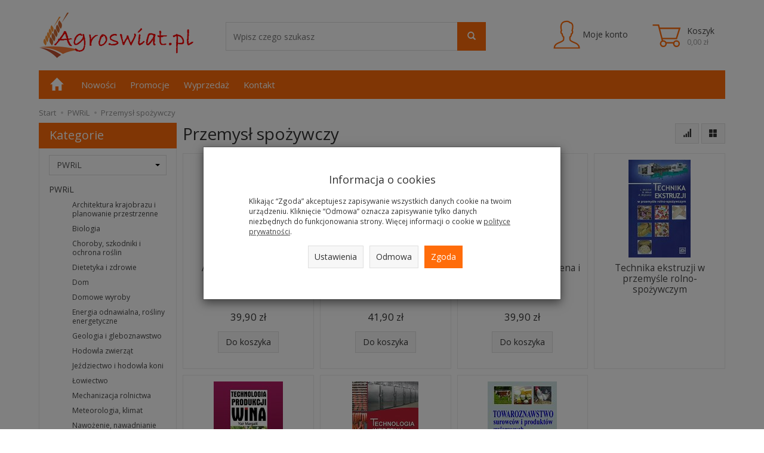

--- FILE ---
content_type: text/html; charset=utf-8
request_url: https://www.agroswiat.pl/manufacturer/pwril-panstwowe-wydawnictwo-rolnicze-lesne/przemysl-spozywczy
body_size: 23375
content:
<!DOCTYPE html>
<html lang="pl">
   <head>
        <meta name="viewport" content="width=device-width, initial-scale=1.0" />
        
        
        

        
        
         
         
        
        
        
        
        
        
        

        
        
        
        
        
        

        <meta http-equiv="Content-Type" content="text/html; charset=utf-8" />
<meta name="keywords" content="PWRiL, przemysł spożywczy książki, produkcja zwierzęca książki, podręczniki do produkcji zwierzęcej, produkcja roślinna książki, przetwórstwo żywności książki, technologia żywności podręczniki" />
<meta name="description" content="PWRiL - Książki dotyczą wszystkich gałęzi przemysłu spożywczego, czyli produkcji zwierzęcej i roślinnej oraz przetwórstwa i marketingu żywności." />
<meta name="robots" content="noindex" />
<title>PWRiL - Przemysł spożywczy - Agroświat Internetowa Księgarnia Rolnicza</title>
<link rel="canonical" href="https://www.agroswiat.pl/manufacturer/pwril-panstwowe-wydawnictwo-rolnicze-lesne/przemysl-spozywczy" />
        <link rel="preload" href="/bootstrap/fonts/glyphicons-halflings-regular.woff" as="font" crossorigin="anonymous">
        <link href="/bootstrap/css/bootstrap.min.css?v320" rel="preload" as="style">
        <link href="/bootstrap/css/bootstrap.min.css?v320" rel="stylesheet" type="text/css">
        <link href="/cache/css/a9dcda636a120b4765c0154dd74e1884.css?lm=1765261491" rel="preload" as="style" />
<link href="/cache/css/a9dcda636a120b4765c0154dd74e1884.css?lm=1765261491" rel="stylesheet" type="text/css" />
        
        <link rel="shortcut icon" type="image/x-icon" href="/favicon.ico" />
        <link href="https://fonts.googleapis.com/css?family=Open+Sans:400,400i,700,700i&amp;subset=latin-ext&amp;display=swap" rel="preload" as="style">
<link href="https://fonts.googleapis.com/css?family=Open+Sans:400,400i,700,700i&amp;subset=latin-ext&amp;display=swap" rel="stylesheet" type="text/css">
                
        
        <!--[if IE 9]>
        <style type="text/css">
            select.form-control
            {
                padding-right: 0;
                background-image: none;
            }
        </style> 
        <![endif]-->
        
        <script type="text/javascript">
  window.dataLayer = window.dataLayer || [];
  function gtag(){dataLayer.push(arguments)};
</script>
  <script>
    
     gtag('consent', 'default', {
        'functionality_storage': 'granted',
        'personalization_storage': 'granted',
        'security_storage': 'granted',
        'analytics_storage': 'denied',      
        'ad_storage': 'denied',
        'ad_personalization': 'denied',
        'ad_user_data': 'denied',
        'wait_for_update': 500
    });
    
</script>
<script async src="https://www.googletagmanager.com/gtag/js?id=UA-3114553-1"></script>
<script>
  gtag('js', new Date());
  gtag('config', 'UA-3114553-1');
 </script>
 <script>
    gtag('config', 'AW-1067865978');
</script> 
  <script>
  
    gtag("event", "view_item_list", {
    currency: "PLN",
        items: [
            {
        item_id: "12787",
        item_name: "Atlas rozbioru tuszek drobiowych",
        index: 0,
        item_brand: "PWRiL",
        item_category: "Przemysł spożywczy",
                price: 39.90,
              // Google Ads
        id: "12787",
        google_business_vertical: "retail"
      },      {
        item_id: "11499",
        item_name: "Chemia i biotechnologia w produkcji zwierzęcej",
        index: 1,
        item_brand: "PWRiL",
        item_category: "Przemysł spożywczy",
                price: 41.90,
              // Google Ads
        id: "11499",
        google_business_vertical: "retail"
      },      {
        item_id: "9546",
        item_name: "Surowce zwierzęce ocena i wykorzystanie",
        index: 2,
        item_brand: "PWRiL",
        item_category: "Przemysł spożywczy",
                price: 39.90,
              // Google Ads
        id: "9546",
        google_business_vertical: "retail"
      },      {
        item_id: "9251",
        item_name: "Technika ekstruzji w przemyśle rolno-spożywczym",
        index: 3,
        item_brand: "PWRiL",
        item_category: "Przemysł spożywczy",
                // Google Ads
        id: "9251",
        google_business_vertical: "retail"
      },      {
        item_id: "12254",
        item_name: "Technologia produkcji wina",
        index: 4,
        item_brand: "PWRiL",
        item_category: "Domowe wyroby",
item_category2: "Alkohole",
                price: 63.90,
              // Google Ads
        id: "12254",
        google_business_vertical: "retail"
      },      {
        item_id: "11911",
        item_name: "Technologia wędzenia żywności",
        index: 5,
        item_brand: "PWRiL",
        item_category: "Przemysł spożywczy",
                price: 45.00,
              // Google Ads
        id: "11911",
        google_business_vertical: "retail"
      },      {
        item_id: "11917",
        item_name: "Towaroznawstwo surowców i produktów zwierzęcych z podstawami przetwórstwa",
        index: 6,
        item_brand: "PWRiL",
        item_category: "Przemysł spożywczy",
                price: 50.00,
              // Google Ads
        id: "11917",
        google_business_vertical: "retail"
      }    ]
  });
  </script>

   
        <meta property="og:type" content="website" /><meta property="og:title" content="Przemysł spożywczy" /><meta property="og:description" content="" /><meta property="og:url" content="https://www.agroswiat.pl/manufacturer/pwril-panstwowe-wydawnictwo-rolnicze-lesne/przemysl-spozywczy" /><meta property="og:image" content="https://www.agroswiat.pl/media/categories/thumbnail/big_109.jpg?lm=1751457175" /><meta property="og:updated_time" content="1768826298" /><script>

var ad_storage = 'denied';

var analytics_storage = 'denied';

var ad_personalization = "denied";

var ad_user_data = "denied";

var cookies_message_bar_hidden = 0;

const cookies = document.cookie.split("; ");

for (let i = 0; i < cookies.length; i++) {
  const cookie = cookies[i].split("=");
  
  if (cookie[0] === "cookies_google_analytics"){
    var cookies_google_analytics = cookie[1];                                
    
    if(cookies_google_analytics === 'true'){           
       var analytics_storage = "granted";
    }        
  }
  
  if (cookie[0] === "cookies_google_targeting"){
    
    var cookies_google_targeting = cookie[1];                        
            
    if(cookies_google_targeting === 'true'){            
        var ad_storage = "granted";
    }     
  }

 if (cookie[0] === "cookies_google_personalization"){
    
    var cookies_google_personalization = cookie[1];                        
            
    if(cookies_google_personalization === 'true'){            
        var ad_personalization = "granted";
    }     
  }

if (cookie[0] === "cookies_google_user_data"){
    
    var cookies_google_user_data = cookie[1];                        
            
    if(cookies_google_user_data === 'true'){            
        var ad_user_data = "granted";
    }     
  }

if (cookie[0] === "cookies_message_bar_hidden"){
    
    var cookies_message_bar_hidden = cookie[1];                        
            
    if(cookies_message_bar_hidden === 'true'){            
        var cookies_message_bar_hidden = 1;
    }     
  }

}

        
         if (cookies_message_bar_hidden == 1){
            gtag('consent', 'update', {
            'functionality_storage': 'granted',
            'personalization_storage': 'granted',
            'security_storage': 'granted',
            'analytics_storage': analytics_storage,      
            'ad_storage': ad_storage,
            'ad_personalization': ad_personalization,
            'ad_user_data': ad_user_data
        });
         }
    
    </script>   </head>
   <body>
        


<div class="modal fade" id="ajax-login-form-modal" tabindex="-1" role="dialog" aria-hidden="false" aria-modal="true" aria-labelledby="login_ajax">
    <div class="modal-dialog">
        <div class="modal-content">       
            <div id="ajax-login-form"></div>    
        </div>

    </div>
</div>
 
        <header>
    <div id="header" class="clearfix hidden-xs row">
    <div class="container">  
    
        
        <div id="logo">
            <a href="/">
                <img src="/images/frontend/theme/argento_agroswiat/_editor/prod/94571f032ba824134a2c37d34300e40b.png" alt="" />
            </a>
        </div> 

        <div id="search-top">
<form action="/product/search" class="form-inline search" method="get">
    <div class="input-group">
        <label class="sr-only" for="search-0mzt">Wyszukaj</label>
        <input id="search-0mzt" type="search" autocomplete="off" class="form-control" name="query" value="" placeholder='Wpisz czego szukasz' />
        <span class="input-group-btn">
            <button class="btn btn-primary" type="submit" aria-label="Wyszukaj">
                <span class="glyphicon glyphicon-search"></span>
            </button>
        </span>                                
    </div>
</form>





</div>
            
        <div id="top-button-basket" class="dropdown pull-right">
            <a class="dropdown-toggle" id="basketDropdown" href="/basket/index">
                <svg id="bbb" style="enable-background:new 0 0 139 139;" version="1.1" viewBox="0 0 139 139" xml:space="preserve" xmlns="http://www.w3.org/2000/svg" xmlns:xlink="http://www.w3.org/1999/xlink"><polyline class="st0" id="XMLID_12_" points="11.6,28 36,28 53.4,97.1 "/><circle class="st0" cx="56.4" cy="106.9" id="XMLID_13_" r="11.6"/><circle class="st0" cx="112" cy="106.9" id="XMLID_15_" r="11.6"/><line class="st0" id="XMLID_16_" x1="67.4" x2="101" y1="103.2" y2="103.2"/><polyline class="st0" id="XMLID_17_" points="50.3,85 112,85 125.6,41.6 39.4,41.6 "/><line class="st1" id="XMLID_18_" x1="82.5" x2="82.5" y1="85" y2="41.6"/><line class="st1" id="XMLID_24_" x1="97.3" x2="104.1" y1="85" y2="41.6"/><line class="st1" id="XMLID_25_" x1="67.4" x2="60.6" y1="85" y2="41.6"/></svg>

                <span class="txt-btn">
                    Koszyk
                    <span class="sum">(<span>0,00 zł</span>)</span>
                </span>
            </a>
            <ul id="nav-shopping-cart2" class="dropdown-menu" >
                <div class="shopping-cart clearfix">
            <div class="text-right">Twój koszyk jest pusty</div>
    </div>






            </ul>
        </div>

        <div id="top-button-user" class="dropdown pull-right">
            <a class="dropdown-toggle" id="userDropdown" href="/user/loginUser" >
                <svg enable-background="new 0 0 50 50" height="50px" id="Layer_1" version="1.1" viewBox="0 0 50 50" width="50px" xml:space="preserve" xmlns="http://www.w3.org/2000/svg" xmlns:xlink="http://www.w3.org/1999/xlink"><rect fill="none" height="50" width="50"/><path d="M30.933,32.528  c-0.146-1.612-0.09-2.737-0.09-4.21c0.73-0.383,2.038-2.825,2.259-4.888c0.574-0.047,1.479-0.607,1.744-2.818  c0.143-1.187-0.425-1.855-0.771-2.065c0.934-2.809,2.874-11.499-3.588-12.397c-0.665-1.168-2.368-1.759-4.581-1.759  c-8.854,0.163-9.922,6.686-7.981,14.156c-0.345,0.21-0.913,0.878-0.771,2.065c0.266,2.211,1.17,2.771,1.744,2.818  c0.22,2.062,1.58,4.505,2.312,4.888c0,1.473,0.055,2.598-0.091,4.21C19.367,37.238,7.546,35.916,7,45h38  C44.455,35.916,32.685,37.238,30.933,32.528z" fill="none" stroke="#000000" stroke-linecap="round" stroke-miterlimit="10" stroke-width="2"/></svg>

                <span class="txt-btn">Moje konto</span>
                
            </a>
            <ul class="dropdown-menu">
                    <div class="user-content">
        <button class="btn btn-primary" data-action="ajax-login-button">Zaloguj</button>
        <div class="user-options-text text-muted hidden-xs">Nie masz jeszcze konta?</div>
        <a class="btn btn-light" href="https://www.agroswiat.pl/user/createAccount" rel="nofollow">Załóż konto</a>    
    </div>

<div class="user-settings hidden-sm hidden-md hidden-lg">
    
    
</div>

    
            </ul>
        </div>
        
    </div>
</div>
<div id="header-navbar-position">
    <div id="header-navbar-outer">
        <div class="container">  
            <nav id="header-navbar" class="navbar" role="navigation">    
                <div id="logo_small" class="visible-xs">
                    <div>
                        <a href="/">
                            <img src="/images/frontend/theme/argento_agroswiat/_editor/prod/2716fb6d84679db3f6d80d90c172c9c3.png" alt="" />
                        </a>
                     </div>
                </div>
                <div id="navbar-buttons" class="btn-group pull-right visible-xs">
                    <button id="nav-button-shopping-cart" class="btn btn-navbar collapsed empty" data-toggle="collapse" data-target="#nav-shopping-cart"  data-parent="#header-navbar">
                        <span class="glyphicon glyphicon-shopping-cart"></span>
                        <small class="quantity"></small>
                    </button>
                                        <a href="https://www.agroswiat.pl/user/loginUser" id="nav-button-user" class="hidden-xs btn btn-navbar collapsed">
                        <span id="login-status-info" class="glyphicon glyphicon-user"></span>
                        <small class="login-status">&nbsp;</small>
                    </a> 
                    <button id="nav-button-user" class="visible-xs btn btn-navbar collapsed" data-toggle="collapse" data-target="#nav-user" data-parent="#header-navbar">
                        <span id="login-status-info" class="glyphicon glyphicon-user"></span>
                        <small class="login-status">&nbsp;</small>
                    </button>     
                                                      
                    <button id="nav-button-settings" class="btn btn-navbar hidden-xs collapsed" data-toggle="collapse" data-target="#nav-settings" data-parent="#header-navbar">
                        <span class="glyphicon glyphicon-globe"></span>
                    </button>                                                                  
                </div>           
                <div class="navbar-header">
                    <button id="nav-button-menu" type="button" class="navbar-toggle collapsed" data-toggle="collapse" data-target="#nav-menu" data-parent="#header-navbar">
                        <span class="icon-bar"></span>
                        <span class="icon-bar"></span>
                        <span class="icon-bar"></span>
                    </button>                            
                </div>   
                <div id="search-mobile" class="visible-xs">
                    
<form action="/product/search" class="form-inline search" method="get">
    <div class="input-group">
        <label class="sr-only" for="search-wdtz">Wyszukaj</label>
        <input id="search-wdtz" type="search" autocomplete="off" class="form-control" name="query" value="" placeholder='Wpisz czego szukasz' />
        <span class="input-group-btn">
            <button class="btn btn-primary" type="submit" aria-label="Wyszukaj">
                <span class="glyphicon glyphicon-search"></span>
            </button>
        </span>                                
    </div>
</form>






                </div>            
                <!-- Menu -->
                <div id="nav-menu" class="navbar-collapse collapse">
                    <ul class="nav navbar-nav horizontal-categories hidden-xs hidden-sm">
    <li class="home-icon">
        <a href="/">
            <span class="glyphicon glyphicon-home"></span>
        </a>                     
    </li>
</ul>
<ul class="nav navbar-nav horizontal-categories">                       
                        <li class="visible-xs visible-sm">
                <a href="/category/agrobiznes">Agrobiznes</a>
            </li>
         
                                                    <li class="dropdown visible-xs visible-sm">
                    <a href="/category/architektura-krajobrazu-planowanie-przestrzenne" class="dropdown-toggle" data-hover="dropdown" data-toggle="dropdown">Architektura krajobrazu i planowanie przestrzenne</a>
                    <ul class="dropdown-menu">
                                                    <li><a href="/category/architektura-krajobrazu">Architektura krajobrazu</a></li>
                                                    <li><a href="/category/planowanie-przestrzenne">Planowanie przestrzenne</a></li>
                                            </ul> 
                </li>
                     
                                                    <li class="dropdown visible-xs visible-sm">
                    <a href="/category/biologia" class="dropdown-toggle" data-hover="dropdown" data-toggle="dropdown">Biologia</a>
                    <ul class="dropdown-menu">
                                                    <li><a href="/category/biologia-biochemia">Biochemia</a></li>
                                                    <li><a href="/category/biologia-botanika">Botanika</a></li>
                                                    <li><a href="/category/biologia-biotechnologia">Biotechnologia</a></li>
                                                    <li><a href="/category/biologia-genetyka">Genetyka</a></li>
                                                    <li><a href="/category/biologia-immunologia">Immunologia</a></li>
                                                    <li><a href="/category/biologia-mikrobiologia">Mikrobiologia</a></li>
                                                    <li><a href="/category/biologia-toksykologia">Toksykologia</a></li>
                                                    <li><a href="/category/biologia-zoologia">Zoologia</a></li>
                                            </ul> 
                </li>
                     
                        <li class="visible-xs visible-sm">
                <a href="/category/choroby-szkodniki-ochrona-roslin">Choroby, szkodniki i ochrona roślin</a>
            </li>
         
                        <li class="visible-xs visible-sm">
                <a href="/category/dietetyka-zdrowie">Dietetyka i zdrowie</a>
            </li>
         
                                                    <li class="dropdown visible-xs visible-sm">
                    <a href="/category/dom" class="dropdown-toggle" data-hover="dropdown" data-toggle="dropdown">Dom</a>
                    <ul class="dropdown-menu">
                                                    <li><a href="/category/urzadzanie-dekoracje">Urządzanie i dekoracje</a></li>
                                                    <li><a href="/category/budowa-domu">Budowa domu</a></li>
                                                    <li><a href="/category/meble">Meble</a></li>
                                            </ul> 
                </li>
                     
                                                    <li class="dropdown visible-xs visible-sm">
                    <a href="/category/domowe-wyroby" class="dropdown-toggle" data-hover="dropdown" data-toggle="dropdown">Domowe wyroby</a>
                    <ul class="dropdown-menu">
                                                    <li><a href="/category/domowy-wyrob-alkoholu">Alkohole</a></li>
                                                    <li><a href="/category/domowe-wyroby-nabial">Nabiał</a></li>
                                                    <li><a href="/category/domowe-wyroby-pieczywo">Pieczywo</a></li>
                                                    <li><a href="/category/domowe-wyroby-wedliny-mieso-ryby">Wędliny, mięso, ryby</a></li>
                                                    <li><a href="/category/domowe-wyroby-z-owocow-i-warzyw">Z owoców i warzyw</a></li>
                                            </ul> 
                </li>
                     
                        <li class="visible-xs visible-sm">
                <a href="/category/energia-odnawialna-rosliny-energetyczne">Energia odnawialna, rośliny energetyczne</a>
            </li>
         
                        <li class="visible-xs visible-sm">
                <a href="/category/florystyka-bukieciarstwo">Florystyka i bukieciarstwo</a>
            </li>
         
                        <li class="visible-xs visible-sm">
                <a href="/category/geologia-gleboznawstwo">Geologia i gleboznawstwo</a>
            </li>
         
                                                    <li class="dropdown visible-xs visible-sm">
                    <a href="/category/hodowla-zwierzat" class="dropdown-toggle" data-hover="dropdown" data-toggle="dropdown">Hodowla zwierząt</a>
                    <ul class="dropdown-menu">
                                                    <li><a href="/category/hodowla-bydla">Hodowla bydła</a></li>
                                                    <li><a href="/category/hodowla-drobiu">Hodowla drobiu</a></li>
                                                    <li><a href="/category/hodowla-koz-owiec">Hodowla kóz i owiec</a></li>
                                                    <li><a href="/category/hodowla-trzody-chlewnej">Hodowla trzody chlewnej</a></li>
                                                    <li><a href="/category/hodowla-zwierzat-futerkowych">Hodowla zwierząt futerkowych</a></li>
                                                    <li><a href="/category/hodowla-zwierzat-zywienie-zwierzat-paszoznawstwo">Żywienie zwierząt, paszoznawstwo</a></li>
                                            </ul> 
                </li>
                     
                        <li class="visible-xs visible-sm">
                <a href="/category/inzynieria-srodowiska">Inżynieria środowiska</a>
            </li>
         
                        <li class="visible-xs visible-sm">
                <a href="/category/jezdziectwo-i-hodowla-koni">Jeździectwo i hodowla koni</a>
            </li>
         
                        <li class="visible-xs visible-sm">
                <a href="/category/lowiectwo">Łowiectwo</a>
            </li>
         
                        <li class="visible-xs visible-sm">
                <a href="/category/mechanizacja-rolnictwa">Mechanizacja rolnictwa</a>
            </li>
         
                        <li class="visible-xs visible-sm">
                <a href="/category/meteorologia-klimat">Meteorologia, klimat</a>
            </li>
         
                        <li class="visible-xs visible-sm">
                <a href="/category/nawozenie-nawadnianie-roslin">Nawożenie, nawadnianie roślin</a>
            </li>
         
                        <li class="visible-xs visible-sm">
                <a href="/category/ochrona-srodowiska-ekologia">Ochrona środowiska, ekologia</a>
            </li>
         
                                                    <li class="dropdown visible-xs visible-sm">
                    <a href="/category/ogrod" class="dropdown-toggle" data-hover="dropdown" data-toggle="dropdown">Ogród</a>
                    <ul class="dropdown-menu">
                                                    <li><a href="/category/projektowanie-zakladanie-ogrodu">Projektowanie i zakładanie ogrodu</a></li>
                                                    <li><a href="/category/pielegnowanie-ogrodu">Pielęgnowanie ogrodu</a></li>
                                                    <li><a href="/category/trawniki-trawy-ozdobne">Trawniki i trawy ozdobne</a></li>
                                                    <li><a href="/category/rosliny-ozdobne">Rośliny ozdobne</a></li>
                                                    <li><a href="/category/ogrody-skalne">Ogrody skalne</a></li>
                                                    <li><a href="/category/ogrody-wodne">Woda w ogrodzie</a></li>
                                                    <li><a href="/category/zywoploty-rosliny-okrywowe-pnacza">Żywopłoty, rośliny okrywowe, pnącza</a></li>
                                                    <li><a href="/category/mala-architektura-w-ogrodzie">Mała architektura w ogrodzie</a></li>
                                            </ul> 
                </li>
                     
                                                    <li class="dropdown visible-xs visible-sm">
                    <a href="/category/podreczniki-do-przedmiotow-zawodowych" class="dropdown-toggle" data-hover="dropdown" data-toggle="dropdown">Podręczniki do przedmiotów zawodowych</a>
                    <ul class="dropdown-menu">
                                                    <li><a href="/category/podreczniki-agrobiznes">Agrobiznes</a></li>
                                                    <li><a href="/category/podreczniki-architektura-krajobrazu">Architektura krajobrazu</a></li>
                                                    <li><a href="/category/podreczniki-do-przedmiotow-zawodowych-weterynaria">Weterynaria</a></li>
                                                    <li><a href="/category/podreczniki-gastronomia">Gastronomia</a></li>
                                                    <li><a href="/category/podreczniki-lesnictwo-i-technologia-drewna">Leśnictwo i technologia drewna</a></li>
                                                    <li><a href="/category/podreczniki-mechanizacja-rolnictwa">Mechanizacja rolnictwa</a></li>
                                                    <li><a href="/category/podreczniki-ogrodnictwo">Ogrodnictwo</a></li>
                                                    <li><a href="/category/podreczniki-produkcja-roslinna">Produkcja roślinna</a></li>
                                                    <li><a href="/category/podreczniki-produkcja-zwierzeca">Produkcja zwierzęca</a></li>
                                                    <li><a href="/category/podreczniki-rolnictwo">Rolnictwo</a></li>
                                                    <li><a href="/category/podreczniki-turystyka-hotelarstwo">Turystyka i hotelarstwo</a></li>
                                                    <li><a href="/category/podreczniki-technikum">Pozostałe</a></li>
                                            </ul> 
                </li>
                     
                        <li class="visible-xs visible-sm">
                <a href="/category/prawo-rolne">Prawo rolne</a>
            </li>
         
                        <li class="visible-xs visible-sm">
                <a href="/category/przemysl-spozywczy">Przemysł spożywczy</a>
            </li>
         
                                                    <li class="dropdown visible-xs visible-sm">
                    <a href="/category/przyroda" class="dropdown-toggle" data-hover="dropdown" data-toggle="dropdown">Przyroda</a>
                    <ul class="dropdown-menu">
                                                    <li><a href="/category/przyroda-ptaki">Ptaki</a></li>
                                                    <li><a href="/category/przyroda-zwierzeta">Zwierzęta</a></li>
                                                    <li><a href="/category/przyroda-owady">Owady</a></li>
                                                    <li><a href="/category/przyroda-rosliny">Rośliny</a></li>
                                                    <li><a href="/category/przyroda-grzyby">Grzyby</a></li>
                                                    <li><a href="/category/przyroda-dla-najmlodszych">Przyroda dla najmłodszych</a></li>
                                                    <li><a href="/category/przyroda-albumy">Albumy</a></li>
                                            </ul> 
                </li>
                     
                        <li class="visible-xs visible-sm">
                <a href="/category/pszczelarstwo-produkty-pszczele">Pszczelarstwo i produkty pszczele</a>
            </li>
         
                        <li class="visible-xs visible-sm">
                <a href="/category/rolnictwo-ekologiczne">Rolnictwo ekologiczne</a>
            </li>
         
                                                    <li class="dropdown visible-xs visible-sm">
                    <a href="/category/rosliny-pokojowe-i-balkonowe" class="dropdown-toggle" data-hover="dropdown" data-toggle="dropdown">Rośliny pokojowe i balkonowe</a>
                    <ul class="dropdown-menu">
                                                    <li><a href="/category/rosliny-pokojowe">Rośliny pokojowe</a></li>
                                                    <li><a href="/category/rosliny-na-balkon-i-taras">Rośliny na balkon i taras</a></li>
                                            </ul> 
                </li>
                     
                        <li class="visible-xs visible-sm">
                <a href="/category/rybactwo">Rybactwo</a>
            </li>
         
                        <li class="visible-xs visible-sm">
                <a href="/category/tematyka-lesna">Tematyka leśna</a>
            </li>
         
                        <li class="visible-xs visible-sm">
                <a href="/category/turystyka-i-hotelarstwo">Turystyka i hotelarstwo</a>
            </li>
         
                        <li class="visible-xs visible-sm">
                <a href="/category/uprawa-grzybow">Uprawa grzybów</a>
            </li>
         
                        <li class="visible-xs visible-sm">
                <a href="/category/uprawa-owocow-sadownictwo">Uprawa owoców, sadownictwo</a>
            </li>
         
                        <li class="visible-xs visible-sm">
                <a href="/category/uprawa-roslin-ozdobnych-kwiaciarstwo">Uprawa roślin ozdobnych, kwiaciarstwo</a>
            </li>
         
                        <li class="visible-xs visible-sm">
                <a href="/category/uprawa-warzyw-warzywnictwo">Uprawa warzyw, warzywnictwo</a>
            </li>
         
                        <li class="visible-xs visible-sm">
                <a href="/category/uzytki-zielone">Użytki zielone</a>
            </li>
         
                        <li class="visible-xs visible-sm">
                <a href="/category/weterynaria">Weterynaria</a>
            </li>
         
                        <li class="visible-xs visible-sm">
                <a href="/category/wedkarstwo">Wędkarstwo</a>
            </li>
         
                        <li class="visible-xs visible-sm">
                <a href="/category/zboza">Zboża</a>
            </li>
         
                        <li class="visible-xs visible-sm">
                <a href="/category/ziola-rosliny-lecznicze">Zioła i rośliny lecznicze</a>
            </li>
         
                                                    <li class="dropdown visible-xs visible-sm">
                    <a href="/category/zwierzeta-domowe" class="dropdown-toggle" data-hover="dropdown" data-toggle="dropdown">Zwierzęta domowe</a>
                    <ul class="dropdown-menu">
                                                    <li><a href="/category/zwierzeta-domowe-koty">Koty</a></li>
                                                    <li><a href="/category/zwierzeta-domowe-psy">Psy</a></li>
                                                    <li><a href="/category/zwierzeta-domowe-male-zwierzeta">Małe zwierzęta</a></li>
                                                    <li><a href="/category/zwierzeta-domowe-akwarystyka">Akwarystyka</a></li>
                                            </ul> 
                </li>
                     
      
    
        <li><a href="http://www.agroswiat.pl/group/nowosci">Nowości</a></li>
    <li><a href="http://www.agroswiat.pl/group/promocje">Promocje</a></li>
    <li><a href="http://www.agroswiat.pl/group/wyprzedaz">Wyprzedaż</a></li>
    <li><a href="/webpage/kontakt.html">Kontakt</a></li>

</ul>
                </div>            
                <div class="navbar-dropdown">                
                    <!-- Koszyk -->
                    <div id="nav-shopping-cart" class="navbar-collapse collapse">
                        <div class="shopping-cart clearfix">
            <div class="text-right">Twój koszyk jest pusty</div>
    </div>






                    </div>        
                    <div id="nav-user" class="navbar-collapse collapse">
                        <ul class="nav navbar-nav">
                            <!-- Moje konto, Język, Waluta -->                    
                                <div class="user-content">
        <button class="btn btn-primary" data-action="ajax-login-button">Zaloguj</button>
        <div class="user-options-text text-muted hidden-xs">Nie masz jeszcze konta?</div>
        <a class="btn btn-light" href="https://www.agroswiat.pl/user/createAccount" rel="nofollow">Załóż konto</a>    
    </div>

<div class="user-settings hidden-sm hidden-md hidden-lg">
    
    
</div>

                                                        
                        </ul>
                    </div>
                    <div id="nav-settings" class="hidden-xs navbar-collapse collapse"><ul class="nav navbar-nav"><li class="dropdown"></li><li class="dropdown"></li></ul></div>
                </div>
            </nav>
        </div>
    </div>
</div>


 

</header>

<div id="two-column-layout"> 
    <div class="container">
        <ol class="breadcrumb hidden-xs" itemscope itemtype="https://schema.org/BreadcrumbList">
    <li itemprop="itemListElement" itemscope itemtype="https://schema.org/ListItem">
        <a itemprop="item" href="https://www.agroswiat.pl/"><span itemprop="name">Start</span></a>
        <meta itemprop="position" content="1" />
    </li>
                <li itemprop="itemListElement" itemscope itemtype="https://schema.org/ListItem">
                        <a itemprop="item"  href="https://www.agroswiat.pl/manufacturer/pwril-panstwowe-wydawnictwo-rolnicze-lesne"><span itemprop="name">PWRiL</span></a>
                        <meta itemprop="position" content="2" />
        </li>
            <li itemprop="itemListElement" itemscope itemtype="https://schema.org/ListItem">
                        <a itemprop="item"  href="https://www.agroswiat.pl/manufacturer/pwril-panstwowe-wydawnictwo-rolnicze-lesne/przemysl-spozywczy"><span itemprop="name">Przemysł spożywczy</span></a>
                        <meta itemprop="position" content="3" />
        </li>
    </ol>




        <div class="row">
            <div id="content" class="col-md-9 col-md-push-3 col-lg-9 col-lg-push-3"><div id="product-navbar">
    <h1>Przemysł spożywczy</h1>
    </div>







<div class="sort pull-right">
        
    
<div class="btn-group btn-product-order-by btn-list-sort">
    <button type="button" class="btn btn-default dropdown-toggle" data-toggle="dropdown" style="text-transform: none" aria-label="Sortowanie">
                    <span class="glyphicon glyphicon glyphicon-signal"></span>
            </button>
    <ul class="dropdown-menu" role="menu">
        <li class="dropdown-header">Sortowanie</li>
                                    
                                    <li>
                        <a href="/manufacturer/pwril-panstwowe-wydawnictwo-rolnicze-lesne/przemysl-spozywczy/1/long/name/desc" rel="nofollow">
                                                            <span class="glyphicon glyphicon glyphicon-signal mirror-icon"></span>
                                                
                            Z-A
                        </a>
                    </li>
                                                    <li class="active">        
                        <a href="/manufacturer/pwril-panstwowe-wydawnictwo-rolnicze-lesne/przemysl-spozywczy/1/long/name/asc" rel="nofollow">
                                                            <span class="glyphicon glyphicon glyphicon-signal"></span>
                                                
                            A-Z
                        </a>
                    </li>
                                                                
                                    <li>
                        <a href="/manufacturer/pwril-panstwowe-wydawnictwo-rolnicze-lesne/przemysl-spozywczy/1/long/price/desc" rel="nofollow">
                                                            <span class="glyphicon glyphicon glyphicon-arrow-down"></span>
                                                
                            Najdroższe
                        </a>
                    </li>
                                                    <li>        
                        <a href="/manufacturer/pwril-panstwowe-wydawnictwo-rolnicze-lesne/przemysl-spozywczy/1/long/price/asc" rel="nofollow">
                                                            <span class="glyphicon glyphicon glyphicon-arrow-up"></span>
                                                
                            Najtańsze
                        </a>
                    </li>
                                                                
                                    <li>
                        <a href="/manufacturer/pwril-panstwowe-wydawnictwo-rolnicze-lesne/przemysl-spozywczy/1/long/created_at/desc" rel="nofollow">
                                                            <span class="glyphicon glyphicon glyphicon-star"></span>
                                                
                            Najnowsze
                        </a>
                    </li>
                                                        </ul>
</div> 
     

<div class="btn-group btn-product-order-by view-types">
    <button type="button" class="btn btn-default dropdown-toggle" data-toggle="dropdown" style="text-transform: none">
       <span class="glyphicon glyphicon-th-large"></span>
    </button>
    <ul class="dropdown-menu" role="menu">
                    <li class=' active ' ><a href="/manufacturer/pwril-panstwowe-wydawnictwo-rolnicze-lesne/przemysl-spozywczy/1/long/name/asc" rel="nofollow"><span class="glyphicon glyphicon-th-large"></span></a></li>
                    <li class='' ><a href="/manufacturer/pwril-panstwowe-wydawnictwo-rolnicze-lesne/przemysl-spozywczy/1/description/name/asc" rel="nofollow"><span class="glyphicon glyphicon-th-list"></span></a></li>
                    <li class='' ><a href="/manufacturer/pwril-panstwowe-wydawnictwo-rolnicze-lesne/przemysl-spozywczy/1/other/name/asc" rel="nofollow"><span class="glyphicon glyphicon-th"></span></a></li>
            </ul>
</div></div>

<div class="clearfix"></div>

<div class="product-list clearfix" data-equalizer>
            
        
                
        <div id="search-content">
            <div id="full-list" class="full-list row">
        <div class="product col-xs-4 col-sm-4 col-md-3 col-lg-3">

        <div class="thumbnail clearfix">
        <div class="pg_label">
                </div>
                                                <a href="/manufacturer/pwril-panstwowe-wydawnictwo-rolnicze-lesne/atlas-rozbioru-tuszek-drobiowych.html">
                        <span class="back-side-product description">Książka dotytyczy rozbioru tuszek kur, indyków, kaczek, gęsi i strusi Omówiono sposób rozbioru tuszek drobiowych na elementy handlowe. Książ...</span>
                    </a>
                                        <div data-equalizer-watch="image"><div class="image"><a href="/manufacturer/pwril-panstwowe-wydawnictwo-rolnicze-lesne/atlas-rozbioru-tuszek-drobiowych.html"><img alt="Atlas rozbioru tuszek drobiowych" width="164" height="164" src="/media/products/cce0e89728cef7c0c358d793e7d8090f/images/thumbnail/small_Atlas_okladka_mala.jpg?lm=1751382592" /></a></div></div>            <div class="caption clearfix">
                <p class="text-center name" data-equalizer-watch="name"><a href="/manufacturer/pwril-panstwowe-wydawnictwo-rolnicze-lesne/atlas-rozbioru-tuszek-drobiowych.html" class="product_name">Atlas rozbioru tuszek drobiowych</a></p>                                                                    <div class="main_price" data-equalizer-watch="main_price">
                                                                                                            <div class="price nowrap">39,90 zł</div>
                            
                                            </div>
                
                <div class="text-muted basic_price text-center" data-equalizer-watch="basic_price">
                                    </div>
                <div class="product-shopping-cart text-center clearfix" data-equalizer-watch="basket">
                                                                        <a rel="nofollow" id="product_list_12787" class="btn btn-shopping-cart basket_add_link" href="https://www.agroswiat.pl/basket/add/12787/1">Do koszyka</a>
                                                            </div>
            </div>
        </div>
    </div>
        <div class="product col-xs-4 col-sm-4 col-md-3 col-lg-3">

        <div class="thumbnail clearfix">
        <div class="pg_label">
                </div>
                                                <a href="/manufacturer/pwril-panstwowe-wydawnictwo-rolnicze-lesne/chemia-i-biotechnologia-w-produkcji-zwierzecej.html">
                        <span class="back-side-product description">Przedstawiono bogactwo związków chemicznych i preparatów biotechnologicznych, które rozważnie i umiejętnie stosowane, mogą być bardzo przyda...</span>
                    </a>
                                        <div data-equalizer-watch="image"><div class="image"><a href="/manufacturer/pwril-panstwowe-wydawnictwo-rolnicze-lesne/chemia-i-biotechnologia-w-produkcji-zwierzecej.html"><img alt="Chemia i biotechnologia w produkcji zwierzęcej" width="164" height="164" src="/media/products/11a1e96ce85b4b0492f229c7946a2a5d/images/thumbnail/small_aaa.jpg?lm=1751457199" /></a></div></div>            <div class="caption clearfix">
                <p class="text-center name" data-equalizer-watch="name"><a href="/manufacturer/pwril-panstwowe-wydawnictwo-rolnicze-lesne/chemia-i-biotechnologia-w-produkcji-zwierzecej.html" class="product_name">Chemia i biotechnologia w produkcji zwierzęcej</a></p>                                                                    <div class="main_price" data-equalizer-watch="main_price">
                                                                                                            <div class="price nowrap">41,90 zł</div>
                            
                                            </div>
                
                <div class="text-muted basic_price text-center" data-equalizer-watch="basic_price">
                                    </div>
                <div class="product-shopping-cart text-center clearfix" data-equalizer-watch="basket">
                                                                        <a rel="nofollow" id="product_list_11499" class="btn btn-shopping-cart basket_add_link" href="https://www.agroswiat.pl/basket/add/11499/1">Do koszyka</a>
                                                            </div>
            </div>
        </div>
    </div>
        <div class="product col-xs-4 col-sm-4 col-md-3 col-lg-3">

        <div class="thumbnail clearfix">
        <div class="pg_label">
                </div>
                                                <a href="/manufacturer/pwril-panstwowe-wydawnictwo-rolnicze-lesne/surowce-zwierzece-ocena-i-wykorzystanie.html">
                        <span class="back-side-product description">Książka omawia wszystkie surowce i produkty pozyskiwane od zwierząt gospodarskich, drobiu i pszczół, poczynając od mleka, poprzez mięso, ryb...</span>
                    </a>
                                        <div data-equalizer-watch="image"><div class="image"><a href="/manufacturer/pwril-panstwowe-wydawnictwo-rolnicze-lesne/surowce-zwierzece-ocena-i-wykorzystanie.html"><img alt="Surowce zwierzęce ocena i wykorzystanie" width="164" height="164" src="/media/products/64896a80c1972323186aff42ed815f43/images/thumbnail/small_aaa.jpg?lm=1751457187" /></a></div></div>            <div class="caption clearfix">
                <p class="text-center name" data-equalizer-watch="name"><a href="/manufacturer/pwril-panstwowe-wydawnictwo-rolnicze-lesne/surowce-zwierzece-ocena-i-wykorzystanie.html" class="product_name">Surowce zwierzęce ocena i wykorzystanie</a></p>                                                                    <div class="main_price" data-equalizer-watch="main_price">
                                                                                                            <div class="price nowrap">39,90 zł</div>
                            
                                            </div>
                
                <div class="text-muted basic_price text-center" data-equalizer-watch="basic_price">
                                    </div>
                <div class="product-shopping-cart text-center clearfix" data-equalizer-watch="basket">
                                                                        <a rel="nofollow" id="product_list_9546" class="btn btn-shopping-cart basket_add_link" href="https://www.agroswiat.pl/basket/add/9546/1">Do koszyka</a>
                                                            </div>
            </div>
        </div>
    </div>
        <div class="product col-xs-4 col-sm-4 col-md-3 col-lg-3">

        <div class="thumbnail clearfix">
        <div class="pg_label">
                </div>
                                                <a href="/manufacturer/pwril-panstwowe-wydawnictwo-rolnicze-lesne/technika-ekstruzji-w-przemysle-rolno-spozywczym.html">
                        <span class="back-side-product description">Zagadnienia z zakresu inżynierii rol­niczej, technologii żywności, inżynierii procesowej, dla producentów żywności i pasz oraz reprezentantó...</span>
                    </a>
                                        <div data-equalizer-watch="image"><div class="image"><a href="/manufacturer/pwril-panstwowe-wydawnictwo-rolnicze-lesne/technika-ekstruzji-w-przemysle-rolno-spozywczym.html"><img alt="Technika ekstruzji w przemyśle rolno-spożywczym" width="164" height="164" src="/media/products/984ebf342a08c407c990399e88d292ba/images/thumbnail/small_1_4698326b051d.jpg?lm=1751457179" /></a></div></div>            <div class="caption clearfix">
                <p class="text-center name" data-equalizer-watch="name"><a href="/manufacturer/pwril-panstwowe-wydawnictwo-rolnicze-lesne/technika-ekstruzji-w-przemysle-rolno-spozywczym.html" class="product_name">Technika ekstruzji w przemyśle rolno-spożywczym</a></p>                                                                    <div class="main_price" data-equalizer-watch="main_price">
                                                                    </div>
                
                <div class="text-muted basic_price text-center" data-equalizer-watch="basic_price">
                                    </div>
                <div class="product-shopping-cart text-center clearfix" data-equalizer-watch="basket">
                                                                        
                                                            </div>
            </div>
        </div>
    </div>
        <div class="product col-xs-4 col-sm-4 col-md-3 col-lg-3">

        <div class="thumbnail clearfix">
        <div class="pg_label">
                </div>
                                                <a href="/manufacturer/pwril-panstwowe-wydawnictwo-rolnicze-lesne/technologia-produkcji-wina.html">
                        <span class="back-side-product description">Publikacja kładzie nacisk na praktyczne aspekty produkcji. Podzielona została na rozdziały uszeregowane zgodnie z kolejnością operacji i pro...</span>
                    </a>
                                        <div data-equalizer-watch="image"><div class="image"><a href="/manufacturer/pwril-panstwowe-wydawnictwo-rolnicze-lesne/technologia-produkcji-wina.html"><img alt="Technologia produkcji wina" width="164" height="164" src="/media/products/9a5b1c67418aac6a2c46156c25a505b3/images/thumbnail/small_aa.jpg?lm=1751381961" /></a></div></div>            <div class="caption clearfix">
                <p class="text-center name" data-equalizer-watch="name"><a href="/manufacturer/pwril-panstwowe-wydawnictwo-rolnicze-lesne/technologia-produkcji-wina.html" class="product_name">Technologia produkcji wina</a></p>                                                                    <div class="main_price" data-equalizer-watch="main_price">
                                                                                                            <div class="price nowrap">63,90 zł</div>
                            
                                            </div>
                
                <div class="text-muted basic_price text-center" data-equalizer-watch="basic_price">
                                    </div>
                <div class="product-shopping-cart text-center clearfix" data-equalizer-watch="basket">
                                                                        <a rel="nofollow" id="product_list_12254" class="btn btn-shopping-cart basket_add_link" href="https://www.agroswiat.pl/basket/add/12254/1">Do koszyka</a>
                                                            </div>
            </div>
        </div>
    </div>
        <div class="product col-xs-4 col-sm-4 col-md-3 col-lg-3">

        <div class="thumbnail clearfix">
        <div class="pg_label">
                </div>
                                                <a href="/manufacturer/pwril-panstwowe-wydawnictwo-rolnicze-lesne/technologia-wedzenia-zywnosci.html">
                        <span class="back-side-product description">Kompendium wiedzy o technologii wędzenia żywności, technologia wędzenia wskazówki dotyczące poszczególnych etapów wędzenia....</span>
                    </a>
                                        <div data-equalizer-watch="image"><div class="image"><a href="/manufacturer/pwril-panstwowe-wydawnictwo-rolnicze-lesne/technologia-wedzenia-zywnosci.html"><img alt="Technologia wędzenia żywności" width="164" height="164" src="/media/products/66e2b103d48ee026cbc14990d1d4a6e1/images/thumbnail/small_1_ea4698bdbf1a.jpg?lm=1751457192" /></a></div></div>            <div class="caption clearfix">
                <p class="text-center name" data-equalizer-watch="name"><a href="/manufacturer/pwril-panstwowe-wydawnictwo-rolnicze-lesne/technologia-wedzenia-zywnosci.html" class="product_name">Technologia wędzenia żywności</a></p>                                                                    <div class="main_price" data-equalizer-watch="main_price">
                                                                                                            <div class="price nowrap">45,00 zł</div>
                            
                                            </div>
                
                <div class="text-muted basic_price text-center" data-equalizer-watch="basic_price">
                                    </div>
                <div class="product-shopping-cart text-center clearfix" data-equalizer-watch="basket">
                                                                        <a rel="nofollow" id="product_list_11911" class="btn btn-shopping-cart basket_add_link" href="https://www.agroswiat.pl/basket/add/11911/1">Do koszyka</a>
                                                            </div>
            </div>
        </div>
    </div>
        <div class="product col-xs-4 col-sm-4 col-md-3 col-lg-3">

        <div class="thumbnail clearfix">
        <div class="pg_label">
                </div>
                                                <a href="/manufacturer/pwril-panstwowe-wydawnictwo-rolnicze-lesne/towaroznawstwo-surowcow-i-produktow-zwierzecych-z-podstawami-przetworstwa.html">
                        <span class="back-side-product description">Najnowsza wiedza z zakresu towaroznawstwa surowców i produktów zwierzęcych oraz podstaw przetwórstwa...</span>
                    </a>
                                        <div data-equalizer-watch="image"><div class="image"><a href="/manufacturer/pwril-panstwowe-wydawnictwo-rolnicze-lesne/towaroznawstwo-surowcow-i-produktow-zwierzecych-z-podstawami-przetworstwa.html"><img alt="Towaroznawstwo surowców i produktów zwierzęcych z podstawami przetwórstwa" width="164" height="164" src="/media/products/66f1c034d5ef7f1b24338565a77f42b7/images/thumbnail/small_1_03f41766c21c.jpg?lm=1751457203" /></a></div></div>            <div class="caption clearfix">
                <p class="text-center name" data-equalizer-watch="name"><a href="/manufacturer/pwril-panstwowe-wydawnictwo-rolnicze-lesne/towaroznawstwo-surowcow-i-produktow-zwierzecych-z-podstawami-przetworstwa.html" class="product_name">Towaroznawstwo surowców i produktów zwierzęcych z podstawami przetwórstwa</a></p>                                                                    <div class="main_price" data-equalizer-watch="main_price">
                                                                                                            <div class="price nowrap">50,00 zł</div>
                            
                                            </div>
                
                <div class="text-muted basic_price text-center" data-equalizer-watch="basic_price">
                                    </div>
                <div class="product-shopping-cart text-center clearfix" data-equalizer-watch="basket">
                                                                        <a rel="nofollow" id="product_list_11917" class="btn btn-shopping-cart basket_add_link" href="https://www.agroswiat.pl/basket/add/11917/1">Do koszyka</a>
                                                            </div>
            </div>
        </div>
    </div>
    </div>
            
        </div>
        
        
    </div>




</div>
            <div id="left" class="col-md-3 col-md-pull-9 col-lg-3 col-lg-pull-9 hidden-sm hidden-xs">
                <div id="category-thumbnail" class="thumbnail">
                    <div id="vertical-categories" class="panel panel-primary">
    <div class="panel-heading">
        <h3 class="panel-title">Kategorie</h3>
    </div>
    <div class="panel-body">

        <div id="producer_filter" class="block">
    <form method="post" action="/producer/choose">
        <select name="id" id="id" onchange="this.form.submit()"><option value="">Wszystkie wydawnictwa</option>
<option value="391">AA</option>
<option value="406">Aba</option>
<option value="477">Adam Marszałek</option>
<option value="461">Agencja Promocji Zieleni</option>
<option value="372">Agora</option>
<option value="381">Agrosukces</option>
<option value="591">Agro Wydawnictwo</option>
<option value="310">Akademia Jeździecka</option>
<option value="392">ALMA-PRESS</option>
<option value="323">Apra</option>
<option value="305">ARKADY</option>
<option value="472">Arti</option>
<option value="369">ASTRUM</option>
<option value="255">Bartnik Sądecki</option>
<option value="300">BEE & HONEY</option>
<option value="261">BELLONA</option>
<option value="403">Borgis</option>
<option value="316">Bosz</option>
<option value="240">Buchmann</option>
<option value="496">Burda Publishing Polska</option>
<option value="269">C.H. BECK</option>
<option value="277">CeDeWu</option>
<option value="519">Cis</option>
<option value="526">Copernicus Center Press</option>
<option value="427">CZARNA OWCA</option>
<option value="546">Czarne</option>
<option value="245">Delta</option>
<option value="293">DIFIN</option>
<option value="476">Dolnośląskie Wydawnictwo Edukacyjne</option>
<option value="241">DRAGON</option>
<option value="549">Dwie Siostry</option>
<option value="533">Eco Investment</option>
<option value="389">Edgard</option>
<option value="299">Edra Urban & Partner</option>
<option value="417">EGROS</option>
<option value="267">ELAMED</option>
<option value="569">eMnet</option>
<option value="362">eSPe</option>
<option value="588">Esteri</option>
<option value="560">Feeria</option>
<option value="385">Fenix</option>
<option value="557">Fundacja Augusta hr. Cieszkowskiego</option>
<option value="595"> Fundacja Galicja Vitis</option>
<option value="539">Fundacja na rzecz Czystej Energii</option>
<option value="254">Galaktyka</option>
<option value="573">Genesis</option>
<option value="542">Happy Horse</option>
<option value="284">Helion</option>
<option value="264">Hortpress (Viridia)</option>
<option value="342">Hortus Media</option>
<option value="398">Instytut Fizjologii i Żywienia Zwierząt</option>
<option value="478">Instytut Ochrony Roślin PIB Poznań</option>
<option value="288">Instytut Rybactwa Śródlądowego</option>
<option value="593"> Instytut Zootechniki PIB</option>
<option value="450">IPS Wydawnictwo</option>
<option value="256">IUNG</option>
<option value="262">Jedność</option>
<option value="251">KaBe</option>
<option value="522">Kimbar</option>
<option value="413">KOS</option>
<option value="520">Laurum</option>
<option value="464">Libra-Print</option>
<option value="329">Literackie</option>
<option value="572">Liwona</option>
<option value="270">LK AVALON</option>
<option value="441">Lubuska Agencja Elblask</option>
<option value="285">M</option>
<option value="563">Marginesy</option>
<option value="436">Mateusz E. Senderski</option>
<option value="382">Medical Tribune</option>
<option value="282">MEDPHARM</option>
<option value="237">Multico</option>
<option value="248">MUZA</option>
<option value="367">Nasza Księgarnia</option>
<option value="260">Novae Res</option>
<option value="290">O. W. HOŻA</option>
<option value="466">Oficyna Wydawnicza G&P</option>
<option value="274">OIKOS</option>
<option value="324">OLESIEJUK</option>
<option value="247">Olimp Media</option>
<option value="481">OLÉ</option>
<option value="321">Pascal</option>
<option value="286">PDM</option>
<option value="295">Plantpress</option>
<option value="348">POLIGRAF</option>
<option value="287">Polskie Wydawnictwo Rolnicze</option>
<option value="455">POLTEXT</option>
<option value="319">Pro Agricola</option>
<option value="341">PRÓSZYŃSKI I S-KA</option>
<option value="568">Psychoskok</option>
<option value="273">Publicat</option>
<option value="386">Purana</option>
<option value="350">PWE</option>
<option value="263">PWN</option>
<option value="246" selected>PWRiL</option>
<option value="344">PWRSA</option>
<option value="259">PZWL</option>
<option value="258">Rea</option>
<option value="272">Rebis</option>
<option value="302">RM</option>
<option value="594">Sassebi</option>
<option value="281">SBM</option>
<option value="490">Scholar</option>
<option value="575">Septem</option>
<option value="239">SGGW</option>
<option value="483">Silva Rerum</option>
<option value="268">SIMA WLW</option>
<option value="308">SOLIS</option>
<option value="336">Sorus</option>
<option value="242">STUDIO ASTROPSYCHOLOGII</option>
<option value="540">Synergia</option>
<option value="510">Tetra Pak</option>
<option value="351">UMCS</option>
<option value="592">Viridia (Hortpress)</option>
<option value="468">Vital</option>
<option value="566">Vivante</option>
<option value="368">W.A.B.</option>
<option value="515">Wiedza i Praktyka</option>
<option value="407">Wiedza Powszechna</option>
<option value="447">Wielkopolskie Wydawnictwo Rolnicze</option>
<option value="311">Wieś Jutra</option>
<option value="345">Wilga</option>
<option value="238">WKŁ</option>
<option value="265">WNT</option>
<option value="309">Wolters Kluwer</option>
<option value="257">WSiP</option>
<option value="512">Wydawnictwo ATP</option>
<option value="359">Wydawnictwo Diecezjalne</option>
<option value="585">Wydawnictwo GAJ</option>
<option value="485">Wydawnictwo Naukowe UAM</option>
<option value="589">Wydawnictwo Naukowe Uniwersytetu Szczecińskiego</option>
<option value="279">Wydawnictwo UMK</option>
<option value="570">Wydawnictwo Uniwersytetu Gdańskiego</option>
<option value="421">Wydawnictwo Uniwersytetu Jagiellońskiego</option>
<option value="306">Wydawnictwo Uniwersytetu Przyrodniczego we Wrocławiu</option>
<option value="340">Wydawnictwo Uniwersytetu Przyrodniczego w Lublinie</option>
<option value="301">Wydawnictwo Uniwersytetu Przyrodniczego w Poznaniu</option>
<option value="313">Wydawnictwo Uniwersytetu Rolniczego w Krakowie</option>
<option value="486">Wydawnictwo Uniwersytetu Rzeszowskiego</option>
<option value="550">Wydawnictwo Uniwersytetu Technologiczno-Przyrodniczego w Bydgoszczy</option>
<option value="312">Wydawnictwo Uniwersytetu Warmińsko-Mazurskiego</option>
<option value="278">Wydawnictwo Uniwersytetu Warszawskiego</option>
<option value="304">Wydawnictwo Uniwersytetu Łódzkiego</option>
<option value="361">Znak</option>
<option value="339">Zwierciadło</option>
<option value="307">Zysk i s-ka</option>
<option value="428">Świadome Jeździectwo</option>
</select>
        <noscript><input type="submit" name="commit" value="ok" /></noscript>
    </form>
</div>  
        <ul class="nav nav-stacked">
                                        <li>
                    <span class="current">
                        <a href="/manufacturer/pwril-panstwowe-wydawnictwo-rolnicze-lesne">PWRiL</a>
                    </span>
                    <ul class="nav nav-stacked">
                            
                            <li>
                                <a href="/manufacturer/pwril-panstwowe-wydawnictwo-rolnicze-lesne/architektura-krajobrazu-planowanie-przestrzenne">Architektura krajobrazu i planowanie przestrzenne</a>
                            </li>
                            
                            <li>
                                <a href="/manufacturer/pwril-panstwowe-wydawnictwo-rolnicze-lesne/biologia">Biologia</a>
                            </li>
                            
                            <li>
                                <a href="/manufacturer/pwril-panstwowe-wydawnictwo-rolnicze-lesne/choroby-szkodniki-ochrona-roslin">Choroby, szkodniki i ochrona roślin</a>
                            </li>
                            
                            <li>
                                <a href="/manufacturer/pwril-panstwowe-wydawnictwo-rolnicze-lesne/dietetyka-zdrowie">Dietetyka i zdrowie</a>
                            </li>
                            
                            <li>
                                <a href="/manufacturer/pwril-panstwowe-wydawnictwo-rolnicze-lesne/dom">Dom</a>
                            </li>
                            
                            <li>
                                <a href="/manufacturer/pwril-panstwowe-wydawnictwo-rolnicze-lesne/domowe-wyroby">Domowe wyroby</a>
                            </li>
                            
                            <li>
                                <a href="/manufacturer/pwril-panstwowe-wydawnictwo-rolnicze-lesne/energia-odnawialna-rosliny-energetyczne">Energia odnawialna, rośliny energetyczne</a>
                            </li>
                            
                            <li>
                                <a href="/manufacturer/pwril-panstwowe-wydawnictwo-rolnicze-lesne/geologia-gleboznawstwo">Geologia i gleboznawstwo</a>
                            </li>
                            
                            <li>
                                <a href="/manufacturer/pwril-panstwowe-wydawnictwo-rolnicze-lesne/hodowla-zwierzat">Hodowla zwierząt</a>
                            </li>
                            
                            <li>
                                <a href="/manufacturer/pwril-panstwowe-wydawnictwo-rolnicze-lesne/jezdziectwo-i-hodowla-koni">Jeździectwo i hodowla koni</a>
                            </li>
                            
                            <li>
                                <a href="/manufacturer/pwril-panstwowe-wydawnictwo-rolnicze-lesne/lowiectwo">Łowiectwo</a>
                            </li>
                            
                            <li>
                                <a href="/manufacturer/pwril-panstwowe-wydawnictwo-rolnicze-lesne/mechanizacja-rolnictwa">Mechanizacja rolnictwa</a>
                            </li>
                            
                            <li>
                                <a href="/manufacturer/pwril-panstwowe-wydawnictwo-rolnicze-lesne/meteorologia-klimat">Meteorologia, klimat</a>
                            </li>
                            
                            <li>
                                <a href="/manufacturer/pwril-panstwowe-wydawnictwo-rolnicze-lesne/nawozenie-nawadnianie-roslin">Nawożenie, nawadnianie roślin</a>
                            </li>
                            
                            <li>
                                <a href="/manufacturer/pwril-panstwowe-wydawnictwo-rolnicze-lesne/ogrod">Ogród</a>
                            </li>
                            
                            <li>
                                <a href="/manufacturer/pwril-panstwowe-wydawnictwo-rolnicze-lesne/podreczniki-do-przedmiotow-zawodowych">Podręczniki do przedmiotów zawodowych</a>
                            </li>
                            
                            <li class="active">
                                <a href="/manufacturer/pwril-panstwowe-wydawnictwo-rolnicze-lesne/przemysl-spozywczy">Przemysł spożywczy</a>
                            </li>
                            
                            <li>
                                <a href="/manufacturer/pwril-panstwowe-wydawnictwo-rolnicze-lesne/przyroda">Przyroda</a>
                            </li>
                            
                            <li>
                                <a href="/manufacturer/pwril-panstwowe-wydawnictwo-rolnicze-lesne/pszczelarstwo-produkty-pszczele">Pszczelarstwo i produkty pszczele</a>
                            </li>
                            
                            <li>
                                <a href="/manufacturer/pwril-panstwowe-wydawnictwo-rolnicze-lesne/rosliny-pokojowe-i-balkonowe">Rośliny pokojowe i balkonowe</a>
                            </li>
                            
                            <li>
                                <a href="/manufacturer/pwril-panstwowe-wydawnictwo-rolnicze-lesne/rybactwo">Rybactwo</a>
                            </li>
                            
                            <li>
                                <a href="/manufacturer/pwril-panstwowe-wydawnictwo-rolnicze-lesne/tematyka-lesna">Tematyka leśna</a>
                            </li>
                            
                            <li>
                                <a href="/manufacturer/pwril-panstwowe-wydawnictwo-rolnicze-lesne/uprawa-grzybow">Uprawa grzybów</a>
                            </li>
                            
                            <li>
                                <a href="/manufacturer/pwril-panstwowe-wydawnictwo-rolnicze-lesne/uprawa-owocow-sadownictwo">Uprawa owoców, sadownictwo</a>
                            </li>
                            
                            <li>
                                <a href="/manufacturer/pwril-panstwowe-wydawnictwo-rolnicze-lesne/uprawa-roslin-ozdobnych-kwiaciarstwo">Uprawa roślin ozdobnych, kwiaciarstwo</a>
                            </li>
                            
                            <li>
                                <a href="/manufacturer/pwril-panstwowe-wydawnictwo-rolnicze-lesne/uprawa-warzyw-warzywnictwo">Uprawa warzyw, warzywnictwo</a>
                            </li>
                            
                            <li>
                                <a href="/manufacturer/pwril-panstwowe-wydawnictwo-rolnicze-lesne/uzytki-zielone">Użytki zielone</a>
                            </li>
                            
                            <li>
                                <a href="/manufacturer/pwril-panstwowe-wydawnictwo-rolnicze-lesne/weterynaria">Weterynaria</a>
                            </li>
                            
                            <li>
                                <a href="/manufacturer/pwril-panstwowe-wydawnictwo-rolnicze-lesne/zboza">Zboża</a>
                            </li>
                            
                            <li>
                                <a href="/manufacturer/pwril-panstwowe-wydawnictwo-rolnicze-lesne/ziola-rosliny-lecznicze">Zioła i rośliny lecznicze</a>
                            </li>
                            
                            <li>
                                <a href="/manufacturer/pwril-panstwowe-wydawnictwo-rolnicze-lesne/zwierzeta-domowe">Zwierzęta domowe</a>
                            </li>
                                            </ul>        
                </li>
                    </ul>
    </div>
</div>

 

                    


            <div class="product-filter-container"></div>
        <div id="product-filter-modal" class="modal fade" tabindex="-1" role="dialog" aria-hidden="true">
      <div class="modal-dialog modal-sm">
        <div class="modal-content">
            <div class="modal-header">
                <button type="button" class="close show-products" aria-label="Close"><span aria-hidden="true">&times;</span></button>
                <div class="modal-title h4">Filtr produktów</div>
            </div>
            <div class="modal-body"><div class="product-filter-container"></div></div>
                <div class="modal-footer">
                                        <a class="btn btn-primary show-products" href="#">Pokaż produkty</a>
                </div>        
        </div>
      </div>
    </div>
    
      
     


                </div>
<!--                 <div class="panel panel-default">
                    <div class="panel-heading">
                        <h3 class="panel-title">
                            Wydawnictwo
                        </h3>
                    </div>
                    <div class="panel-body">
                         
                    </div>
                </div> -->
                
                
                
                
                
                
                
            </div>
        </div>
    </div>
    <footer>
        <div class="navbar navbar-default clearfix" role="navigation">
    <div class="container">
        <div class="row">
            <div id="social" class="col-xs-12 col-sm-3 col-md-3 col-lg-3">
                                            
        
    <a href="/newsletter/add">
        <img src="/images/frontend/theme/responsive/social/newsletter.png" alt="Newsletter" width="32" height="32"/>
    </a>
    </div> 
            <div id="webpage_footer" class="col-xs-12 col-sm-9 col-md-9 col-lg-9">
    <div class="panel-group row" id="accordion_footer">
			    <div class="foot-group list-group col-xs-12 col-sm-3">
	       <div class="list-group-item-heading h5">
	<a data-toggle="collapse" data-parent="#accordion_footer" href="#collapse_9">O firmie <span class="caret hidden-sm hidden-md hidden-lg"></span></a>
</div>  
<div id="collapse_9" class="list-group collapse">
                 
        <a href="/webpage/kontakt.html">Kontakt</a>
        
                 
        <a href="/webpage/o-nas.html">O nas</a>
        
                 
        <a href="https://www.agroswiat.pl/blog">Blog</a>
        
      
</div>
	    </div>
			    <div class="foot-group list-group col-xs-12 col-sm-3">
	       <div class="list-group-item-heading h5">
	<a data-toggle="collapse" data-parent="#accordion_footer" href="#collapse_8">Oferta <span class="caret hidden-sm hidden-md hidden-lg"></span></a>
</div>  
<div id="collapse_8" class="list-group collapse">
                 
        <a href="http://www.agroswiat.pl/group/nowosci">Nowości</a>
        
                 
        <a href="http://www.agroswiat.pl/group/promocje">Promocje</a>
        
                 
        <a href="http://www.agroswiat.pl/group/wyprzedaz">Wyprzedaż</a>
        
                 
        <a href="http://www.agroswiat.pl/category/kategorie">Wszystkie kategorie</a>
        
                 
        <a href="http://www.agroswiat.pl/category/podreczniki-do-przedmiotow-zawodowych">Podręczniki</a>
        
      
</div>
	    </div>
			    <div class="foot-group list-group col-xs-12 col-sm-3">
	       <div class="list-group-item-heading h5">
	<a data-toggle="collapse" data-parent="#accordion_footer" href="#collapse_7">Informacje <span class="caret hidden-sm hidden-md hidden-lg"></span></a>
</div>  
<div id="collapse_7" class="list-group collapse">
                 
        <a href="http://www.agroswiat.pl/webpage/pl/regulamin.html">Regulamin</a>
        
                 
        <a href="/webpage/polityka-prywatnosci.html">Polityka prywatności i bezpieczeństwa</a>
        
                 
        <a href="/webpage/polityka-cookies.html">Polityka cookies</a>
        
                 
        <a href="/webpage/informacje-o-wysylce.html">Koszty i sposoby dostawy i płatności</a>
        
                 
        <a href="/webpage/prawo-do-odstapienia-od-umowy.html">Prawo do odstąpienia od umowy</a>
        
      
</div>
	    </div>
					</div>   
</div>   
        </div>
        <div class="copyright clearfix">
            <a href="https://www.sote.pl/" target="_blank" rel="noopener" title="Sklep internetowy SOTE">Sklep internetowy SOTE</a>
    </div>
    </div>
</div>
    </footer>
</div>        <!-- Modal -->
<div class="modal fade" id="ajax-cookie-modal" tabindex="-1" role="dialog" aria-hidden="true" style="z-index:2060" aria-label="Ustawienia cookies">
    <div class="modal-dialog">

        <div class="modal-content">
        
        
            <div class="modal-header">
                <button type="button" class="close" data-dismiss="modal" aria-label="Close"><span aria-hidden="true">&times;</span></button>
                <div class="modal-title h4" id="myModalLabel">Ustawienia cookies</div>
            </div>

            <div class="modal-body panel-body">   
            

                <div class="small" style="padding: 0px 30px;">
                                

                    <div class="row">
                        <div class="col-sm-12">
                            <div class="h4">Niezbędne pliki cookie</div>
                        </div>                
                    </div>
                    

                    <div class="row">            
                        
                        <div class="col-xs-12 col-sm-10">                                                    
                            Te pliki cookie są niezbędne do działania strony i nie można ich wyłączyć. Służą na przykład do utrzymania zawartości koszyka użytkownika. Możesz ustawić przeglądarkę tak, aby blokowała te pliki cookie, ale wtedy strona nie będzie działała poprawnie. Te pliki cookie pozwalają na identyfikację np. osób zalogowanych.                            
                            <br/><br/>
                        </div>
                        
                        <div class="col-xs-12 col-sm-2">
                            Zawsze aktywne
                        </div>
                                               
                                            
                    </div>
                    
                    
                    
                    <div class="row">
                        <div class="col-sm-12">
                            <div class="h4">Analityczne pliki cookie</div>
                        </div>
                    </div>

                    <div class="row">

                        <div class="col-xs-12 col-sm-10">                            
                            Te pliki cookie pozwalają liczyć wizyty i źródła ruchu. Dzięki tym plikom wiadomo, które strony są bardziej popularne i w jaki sposób poruszają się odwiedzający stronę. Wszystkie informacje gromadzone przez te pliki cookie są anonimowe.                                                        
                            <br/><br/>
                        </div>

                        <div class="col-xs-12 col-sm-2">

                            <label for="checkbox-1" class="toggle-switchy" data-color="green" data-text="false" data-style="square" aria-label="Analityczne pliki cookie">
                                <input checked type="checkbox" id="checkbox-1">
                                <span class="toggle">
                                <span class="switch"></span>
                                </span>
                            </label>

                        </div>

                    </div>
                    
                    
                    
                    <div class="row">
                        <div class="col-sm-12">
                            <div class="h4">Reklamowe pliki cookie</div>
                        </div>
                    </div>

                    <div class="row">

                        <div class="col-xs-12 col-sm-10">                            
                            Reklamowe pliki cookie mogą być wykorzystywane za pośrednictwem naszej strony przez naszych partnerów reklamowych. Służą do budowania profilu Twoich zainteresowań na podstawie informacji o stronach, które przeglądasz, co obejmuje unikalną identyfikację Twojej przeglądarki i urządzenia końcowego. Jeśli nie zezwolisz na te pliki cookie, nadal będziesz widzieć w przeglądarce podstawowe reklamy, które nie są oparte na Twoich zainteresowaniach.
                            <br/><br/>
                        </div>

                        <div class="col-xs-12 col-sm-2">

                            <label for="checkbox-2" class="toggle-switchy"  data-color="green" data-text="false" data-style="square" aria-label="Reklamowe pliki cookie">
                                <input checked type="checkbox" id="checkbox-2">
                                <span class="toggle">
                                <span class="switch"></span>
                                </span>
                            </label>

                        </div>

                    </div>
                    
                    
                                        <div class="row">
                        
                        <div class="col-xs-12 col-sm-12">                        
                            Nasza strona korzysta z usług Google, takich jak Google Analytics i Google Ads. Aby dowiedzieć się więcej o tym, jak Google wykorzystuje dane z naszej strony, zapoznaj się z <a target="_blank" href="https://policies.google.com/technologies/partner-sites">polityką prywatności i warunkami Google</a>.
                            <br/><br/>
                        </div>

                    </div>                    
                    
                    
                    <div class="row">
                        <div class="col-sm-12">
                            <div class="h4">Wysyłanie danych związanych z reklamami</div>
                        </div>
                    </div>

                    <div class="row">

                        <div class="col-xs-12 col-sm-10">                            
                            Zgadzam się na wysyłanie danych związanych z reklamami do Google.
                            <br/><br/>
                        </div>

                        <div class="col-xs-12 col-sm-2">

                            <label for="checkbox-4" class="toggle-switchy"  data-color="green" data-text="false" data-style="square" aria-label="Wysyłanie danych związanych z reklamami">
                                <input checked type="checkbox" id="checkbox-4">
                                <span class="toggle">
                                <span class="switch"></span>
                                </span>
                            </label>

                        </div>

                    </div>
                    
                    
                    <div class="row">
                        <div class="col-sm-12">
                            <div class="h4">Reklamy spersonalizowane Google</div>
                        </div>
                    </div>

                    <div class="row">

                        <div class="col-xs-12 col-sm-10">                            
                            Zgadzam się na używanie reklam spersonalizowanych. Reklamy te są dostosowywane do konkretnych preferencji, zachowań i cech użytkownika. Google zbiera dane na temat aktywności użytkownika w internecie, takie jak wyszukiwania, przeglądane strony internetowe, kliknięcia i zakupy online, aby lepiej zrozumieć jego zainteresowania i preferencje.
                            <br/><br/>
                        </div>

                        <div class="col-xs-12 col-sm-2">

                            <label for="checkbox-3" class="toggle-switchy"  data-color="green" data-text="false" data-style="square" aria-label="Reklamy spersonalizowane Google">
                                <input checked type="checkbox" id="checkbox-3">
                                <span class="toggle">
                                <span class="switch"></span>
                                </span>
                            </label>

                        </div>

                    </div>
                                        
                    
                    <div class="row">                        

                        <button id="cookies-modal-accept" class="btn btn-primary pull-right">Zapisz i zamknij</button>
                        
                    </div>
                    
                </div>        
            </div>
        
        </div>

    </div>
</div>


<style type="text/css">

    #cookies_message:before{
        background: #cccccc;
    }

    #cookies_content{
        color: #000000;
    }

    #cookies_frame
    {
        width: 1310px;
    }
</style>
        <div id="modal-shopping-cart-container" class="modal menu-modal fade" tabindex="-1" role="dialog" aria-labelledby="shopping-cart-label">
    <div class="modal-dialog" role="document">
        <div class="modal-content">
            <div class="modal-header">
                <button type="button" class="close" data-dismiss="modal" aria-label="Zamknij"><span aria-hidden="true">&times;</span></button>
                <div class="modal-title h4" id="shopping-cart-label">Koszyk</div>
            </div>
            <div id="modal-shopping-cart" class="modal-body">
                <div class="shopping-cart clearfix">
            <div class="text-right">Twój koszyk jest pusty</div>
    </div>






            </div>
        </div>
    </div> 
</div>
<div id="modal-categories" class="modal menu-modal fade" tabindex="-1" role="dialog" aria-labelledby="modal-categories-label">
    <div class="modal-dialog" role="document">
        <div class="modal-content">
            <div class="modal-header">
                <button type="button" class="close" data-dismiss="modal" aria-label="Zamknij"><span aria-hidden="true">&times;</span></button>
                <div class="modal-title h4" id="modal-categories-label">Kategorie</div>
            </div>
            <div class="modal-body">
                <ul class="nav navbar-nav horizontal-categories hidden-xs hidden-sm">
    <li class="home-icon">
        <a href="/">
            <span class="glyphicon glyphicon-home"></span>
        </a>                     
    </li>
</ul>
<ul class="nav navbar-nav horizontal-categories">                       
                        <li class="visible-xs visible-sm">
                <a href="/category/agrobiznes">Agrobiznes</a>
            </li>
         
                                                    <li class="dropdown visible-xs visible-sm">
                    <a href="/category/architektura-krajobrazu-planowanie-przestrzenne" class="dropdown-toggle" data-hover="dropdown" data-toggle="dropdown">Architektura krajobrazu i planowanie przestrzenne</a>
                    <ul class="dropdown-menu">
                                                    <li><a href="/category/architektura-krajobrazu">Architektura krajobrazu</a></li>
                                                    <li><a href="/category/planowanie-przestrzenne">Planowanie przestrzenne</a></li>
                                            </ul> 
                </li>
                     
                                                    <li class="dropdown visible-xs visible-sm">
                    <a href="/category/biologia" class="dropdown-toggle" data-hover="dropdown" data-toggle="dropdown">Biologia</a>
                    <ul class="dropdown-menu">
                                                    <li><a href="/category/biologia-biochemia">Biochemia</a></li>
                                                    <li><a href="/category/biologia-botanika">Botanika</a></li>
                                                    <li><a href="/category/biologia-biotechnologia">Biotechnologia</a></li>
                                                    <li><a href="/category/biologia-genetyka">Genetyka</a></li>
                                                    <li><a href="/category/biologia-immunologia">Immunologia</a></li>
                                                    <li><a href="/category/biologia-mikrobiologia">Mikrobiologia</a></li>
                                                    <li><a href="/category/biologia-toksykologia">Toksykologia</a></li>
                                                    <li><a href="/category/biologia-zoologia">Zoologia</a></li>
                                            </ul> 
                </li>
                     
                        <li class="visible-xs visible-sm">
                <a href="/category/choroby-szkodniki-ochrona-roslin">Choroby, szkodniki i ochrona roślin</a>
            </li>
         
                        <li class="visible-xs visible-sm">
                <a href="/category/dietetyka-zdrowie">Dietetyka i zdrowie</a>
            </li>
         
                                                    <li class="dropdown visible-xs visible-sm">
                    <a href="/category/dom" class="dropdown-toggle" data-hover="dropdown" data-toggle="dropdown">Dom</a>
                    <ul class="dropdown-menu">
                                                    <li><a href="/category/urzadzanie-dekoracje">Urządzanie i dekoracje</a></li>
                                                    <li><a href="/category/budowa-domu">Budowa domu</a></li>
                                                    <li><a href="/category/meble">Meble</a></li>
                                            </ul> 
                </li>
                     
                                                    <li class="dropdown visible-xs visible-sm">
                    <a href="/category/domowe-wyroby" class="dropdown-toggle" data-hover="dropdown" data-toggle="dropdown">Domowe wyroby</a>
                    <ul class="dropdown-menu">
                                                    <li><a href="/category/domowy-wyrob-alkoholu">Alkohole</a></li>
                                                    <li><a href="/category/domowe-wyroby-nabial">Nabiał</a></li>
                                                    <li><a href="/category/domowe-wyroby-pieczywo">Pieczywo</a></li>
                                                    <li><a href="/category/domowe-wyroby-wedliny-mieso-ryby">Wędliny, mięso, ryby</a></li>
                                                    <li><a href="/category/domowe-wyroby-z-owocow-i-warzyw">Z owoców i warzyw</a></li>
                                            </ul> 
                </li>
                     
                        <li class="visible-xs visible-sm">
                <a href="/category/energia-odnawialna-rosliny-energetyczne">Energia odnawialna, rośliny energetyczne</a>
            </li>
         
                        <li class="visible-xs visible-sm">
                <a href="/category/florystyka-bukieciarstwo">Florystyka i bukieciarstwo</a>
            </li>
         
                        <li class="visible-xs visible-sm">
                <a href="/category/geologia-gleboznawstwo">Geologia i gleboznawstwo</a>
            </li>
         
                                                    <li class="dropdown visible-xs visible-sm">
                    <a href="/category/hodowla-zwierzat" class="dropdown-toggle" data-hover="dropdown" data-toggle="dropdown">Hodowla zwierząt</a>
                    <ul class="dropdown-menu">
                                                    <li><a href="/category/hodowla-bydla">Hodowla bydła</a></li>
                                                    <li><a href="/category/hodowla-drobiu">Hodowla drobiu</a></li>
                                                    <li><a href="/category/hodowla-koz-owiec">Hodowla kóz i owiec</a></li>
                                                    <li><a href="/category/hodowla-trzody-chlewnej">Hodowla trzody chlewnej</a></li>
                                                    <li><a href="/category/hodowla-zwierzat-futerkowych">Hodowla zwierząt futerkowych</a></li>
                                                    <li><a href="/category/hodowla-zwierzat-zywienie-zwierzat-paszoznawstwo">Żywienie zwierząt, paszoznawstwo</a></li>
                                            </ul> 
                </li>
                     
                        <li class="visible-xs visible-sm">
                <a href="/category/inzynieria-srodowiska">Inżynieria środowiska</a>
            </li>
         
                        <li class="visible-xs visible-sm">
                <a href="/category/jezdziectwo-i-hodowla-koni">Jeździectwo i hodowla koni</a>
            </li>
         
                        <li class="visible-xs visible-sm">
                <a href="/category/lowiectwo">Łowiectwo</a>
            </li>
         
                        <li class="visible-xs visible-sm">
                <a href="/category/mechanizacja-rolnictwa">Mechanizacja rolnictwa</a>
            </li>
         
                        <li class="visible-xs visible-sm">
                <a href="/category/meteorologia-klimat">Meteorologia, klimat</a>
            </li>
         
                        <li class="visible-xs visible-sm">
                <a href="/category/nawozenie-nawadnianie-roslin">Nawożenie, nawadnianie roślin</a>
            </li>
         
                        <li class="visible-xs visible-sm">
                <a href="/category/ochrona-srodowiska-ekologia">Ochrona środowiska, ekologia</a>
            </li>
         
                                                    <li class="dropdown visible-xs visible-sm">
                    <a href="/category/ogrod" class="dropdown-toggle" data-hover="dropdown" data-toggle="dropdown">Ogród</a>
                    <ul class="dropdown-menu">
                                                    <li><a href="/category/projektowanie-zakladanie-ogrodu">Projektowanie i zakładanie ogrodu</a></li>
                                                    <li><a href="/category/pielegnowanie-ogrodu">Pielęgnowanie ogrodu</a></li>
                                                    <li><a href="/category/trawniki-trawy-ozdobne">Trawniki i trawy ozdobne</a></li>
                                                    <li><a href="/category/rosliny-ozdobne">Rośliny ozdobne</a></li>
                                                    <li><a href="/category/ogrody-skalne">Ogrody skalne</a></li>
                                                    <li><a href="/category/ogrody-wodne">Woda w ogrodzie</a></li>
                                                    <li><a href="/category/zywoploty-rosliny-okrywowe-pnacza">Żywopłoty, rośliny okrywowe, pnącza</a></li>
                                                    <li><a href="/category/mala-architektura-w-ogrodzie">Mała architektura w ogrodzie</a></li>
                                            </ul> 
                </li>
                     
                                                    <li class="dropdown visible-xs visible-sm">
                    <a href="/category/podreczniki-do-przedmiotow-zawodowych" class="dropdown-toggle" data-hover="dropdown" data-toggle="dropdown">Podręczniki do przedmiotów zawodowych</a>
                    <ul class="dropdown-menu">
                                                    <li><a href="/category/podreczniki-agrobiznes">Agrobiznes</a></li>
                                                    <li><a href="/category/podreczniki-architektura-krajobrazu">Architektura krajobrazu</a></li>
                                                    <li><a href="/category/podreczniki-do-przedmiotow-zawodowych-weterynaria">Weterynaria</a></li>
                                                    <li><a href="/category/podreczniki-gastronomia">Gastronomia</a></li>
                                                    <li><a href="/category/podreczniki-lesnictwo-i-technologia-drewna">Leśnictwo i technologia drewna</a></li>
                                                    <li><a href="/category/podreczniki-mechanizacja-rolnictwa">Mechanizacja rolnictwa</a></li>
                                                    <li><a href="/category/podreczniki-ogrodnictwo">Ogrodnictwo</a></li>
                                                    <li><a href="/category/podreczniki-produkcja-roslinna">Produkcja roślinna</a></li>
                                                    <li><a href="/category/podreczniki-produkcja-zwierzeca">Produkcja zwierzęca</a></li>
                                                    <li><a href="/category/podreczniki-rolnictwo">Rolnictwo</a></li>
                                                    <li><a href="/category/podreczniki-turystyka-hotelarstwo">Turystyka i hotelarstwo</a></li>
                                                    <li><a href="/category/podreczniki-technikum">Pozostałe</a></li>
                                            </ul> 
                </li>
                     
                        <li class="visible-xs visible-sm">
                <a href="/category/prawo-rolne">Prawo rolne</a>
            </li>
         
                        <li class="visible-xs visible-sm">
                <a href="/category/przemysl-spozywczy">Przemysł spożywczy</a>
            </li>
         
                                                    <li class="dropdown visible-xs visible-sm">
                    <a href="/category/przyroda" class="dropdown-toggle" data-hover="dropdown" data-toggle="dropdown">Przyroda</a>
                    <ul class="dropdown-menu">
                                                    <li><a href="/category/przyroda-ptaki">Ptaki</a></li>
                                                    <li><a href="/category/przyroda-zwierzeta">Zwierzęta</a></li>
                                                    <li><a href="/category/przyroda-owady">Owady</a></li>
                                                    <li><a href="/category/przyroda-rosliny">Rośliny</a></li>
                                                    <li><a href="/category/przyroda-grzyby">Grzyby</a></li>
                                                    <li><a href="/category/przyroda-dla-najmlodszych">Przyroda dla najmłodszych</a></li>
                                                    <li><a href="/category/przyroda-albumy">Albumy</a></li>
                                            </ul> 
                </li>
                     
                        <li class="visible-xs visible-sm">
                <a href="/category/pszczelarstwo-produkty-pszczele">Pszczelarstwo i produkty pszczele</a>
            </li>
         
                        <li class="visible-xs visible-sm">
                <a href="/category/rolnictwo-ekologiczne">Rolnictwo ekologiczne</a>
            </li>
         
                                                    <li class="dropdown visible-xs visible-sm">
                    <a href="/category/rosliny-pokojowe-i-balkonowe" class="dropdown-toggle" data-hover="dropdown" data-toggle="dropdown">Rośliny pokojowe i balkonowe</a>
                    <ul class="dropdown-menu">
                                                    <li><a href="/category/rosliny-pokojowe">Rośliny pokojowe</a></li>
                                                    <li><a href="/category/rosliny-na-balkon-i-taras">Rośliny na balkon i taras</a></li>
                                            </ul> 
                </li>
                     
                        <li class="visible-xs visible-sm">
                <a href="/category/rybactwo">Rybactwo</a>
            </li>
         
                        <li class="visible-xs visible-sm">
                <a href="/category/tematyka-lesna">Tematyka leśna</a>
            </li>
         
                        <li class="visible-xs visible-sm">
                <a href="/category/turystyka-i-hotelarstwo">Turystyka i hotelarstwo</a>
            </li>
         
                        <li class="visible-xs visible-sm">
                <a href="/category/uprawa-grzybow">Uprawa grzybów</a>
            </li>
         
                        <li class="visible-xs visible-sm">
                <a href="/category/uprawa-owocow-sadownictwo">Uprawa owoców, sadownictwo</a>
            </li>
         
                        <li class="visible-xs visible-sm">
                <a href="/category/uprawa-roslin-ozdobnych-kwiaciarstwo">Uprawa roślin ozdobnych, kwiaciarstwo</a>
            </li>
         
                        <li class="visible-xs visible-sm">
                <a href="/category/uprawa-warzyw-warzywnictwo">Uprawa warzyw, warzywnictwo</a>
            </li>
         
                        <li class="visible-xs visible-sm">
                <a href="/category/uzytki-zielone">Użytki zielone</a>
            </li>
         
                        <li class="visible-xs visible-sm">
                <a href="/category/weterynaria">Weterynaria</a>
            </li>
         
                        <li class="visible-xs visible-sm">
                <a href="/category/wedkarstwo">Wędkarstwo</a>
            </li>
         
                        <li class="visible-xs visible-sm">
                <a href="/category/zboza">Zboża</a>
            </li>
         
                        <li class="visible-xs visible-sm">
                <a href="/category/ziola-rosliny-lecznicze">Zioła i rośliny lecznicze</a>
            </li>
         
                                                    <li class="dropdown visible-xs visible-sm">
                    <a href="/category/zwierzeta-domowe" class="dropdown-toggle" data-hover="dropdown" data-toggle="dropdown">Zwierzęta domowe</a>
                    <ul class="dropdown-menu">
                                                    <li><a href="/category/zwierzeta-domowe-koty">Koty</a></li>
                                                    <li><a href="/category/zwierzeta-domowe-psy">Psy</a></li>
                                                    <li><a href="/category/zwierzeta-domowe-male-zwierzeta">Małe zwierzęta</a></li>
                                                    <li><a href="/category/zwierzeta-domowe-akwarystyka">Akwarystyka</a></li>
                                            </ul> 
                </li>
                     
      
    
        <li><a href="http://www.agroswiat.pl/group/nowosci">Nowości</a></li>
    <li><a href="http://www.agroswiat.pl/group/promocje">Promocje</a></li>
    <li><a href="http://www.agroswiat.pl/group/wyprzedaz">Wyprzedaż</a></li>
    <li><a href="/webpage/kontakt.html">Kontakt</a></li>

</ul>
            </div>
        </div>
    </div> 
</div>
<div id="modal-user" class="modal menu-modal fade" tabindex="-1" role="dialog" aria-labelledby="modal-user-label">
    <div class="modal-dialog" role="document">
        <div class="modal-content">
            <div class="modal-header">
                <button type="button" class="close" data-dismiss="modal" aria-label="Zamknij"><span aria-hidden="true">&times;</span></button>
                <div class="modal-title h4" id="modal-user-label">Moje konto</div>
            </div>
            <div class="modal-body">
                    <div class="user-content">
        <button class="btn btn-primary" data-action="ajax-login-button">Zaloguj</button>
        <div class="user-options-text text-muted hidden-xs">Nie masz jeszcze konta?</div>
        <a class="btn btn-light" href="https://www.agroswiat.pl/user/createAccount" rel="nofollow">Załóż konto</a>    
    </div>

<div class="user-settings hidden-sm hidden-md hidden-lg">
    
    
</div>


            </div>
        </div>
    </div>
</div>
<div id="modal-search" class="modal menu-modal fade" tabindex="-1" role="dialog" aria-labelledby="modal-search-label">
    <div class="modal-dialog" role="document">
        <div class="modal-content">
            <div class="modal-header">
                <button type="button" class="close" data-dismiss="modal" aria-label="Zamknij"><span aria-hidden="true">&times;</span></button>
                <div class="modal-title h4" id="modal-search-label">Wyszukiwanie produktów</div>
            </div>
            <div class="modal-body">
                
<form action="/product/search" class="form-inline search" method="get">
    <div class="input-group">
        <label class="sr-only" for="search-k03p">Wyszukaj</label>
        <input id="search-k03p" type="search" autocomplete="off" class="form-control" name="query" value="" placeholder='Wpisz czego szukasz' />
        <span class="input-group-btn">
            <button class="btn btn-primary" type="submit" aria-label="Wyszukaj">
                <span class="glyphicon glyphicon-search"></span>
            </button>
        </span>                                
    </div>
</form>






            </div>
        </div>
    </div>
</div>
                <a href="#" id="toTop" class="btn-to-top" aria-hidden="true" tabindex="-1"><span class="glyphicon glyphicon-arrow-up"></span></a>
   <script src="/cache/js/7def517925ba7060c5e07683a71b9fe0.js?lm=1765261496" type="text/javascript"></script><script type="text/javascript" src="/js/jquery.cookie.js"></script><script type="text/javascript" src="/js/jquery.md5.js"></script><script type="text/javascript">
jQuery(function ($)
{
    $(document).ready(function()
    {               
        console.log("ads tracker status: active");       
        
        var getUrlParameter = function getUrlParameter(sParam) {
            var sPageURL = window.location.search.substring(1),
            sURLVariables = sPageURL.split('&'),
            sParameterName,
            i;
            
            for (i = 0; i < sURLVariables.length; i++) {
                sParameterName = sURLVariables[i].split('=');
        
                if (sParameterName[0] === sParam) {
                    return sParameterName[1] === undefined ? true : decodeURIComponent(sParameterName[1]);
                }
            }
        };
        
        function updateDebug(ads_id, ads_tracker_cookie) {
            // Funkcja sanitizująca wejściowe dane
            var sanitize = function(str) {
                return String(str)
                    .replace(/</g, "&lt;")
                    .replace(/>/g, "&gt;")
                    .replace(/"/g, "&quot;")
                    .replace(/'/g, "&#039;");
            };

            
            var referrer = document.referrer ? sanitize(document.referrer) : "";
            var browser = "Mozilla/5.0 (Macintosh; Intel Mac OS X 10_15_7) AppleWebKit/537.36 (KHTML, like Gecko) Chrome/131.0.0.0 Safari/537.36; ClaudeBot/1.0; +claudebot@anthropic.com)";
            var ip = "18.222.24.245";
            var hash = sanitize(getUrlParameter('hash') || "");
            var url = window.location.protocol + "//" + window.location.host + window.location.pathname + window.location.search;
            var cookie = JSON.stringify(ads_tracker_cookie);

            $.post( "/adsTracker/debug", { url: url, referrer: referrer, browser: browser, ip: ip, hash: hash, ads_id: ads_id, cookie: cookie })
              .done(function( data ) {
                console.log("debug update");
            });
        }

        
        function updateRemoteAddressData(ads_id, ads_tracker_cookie) {
            // Funkcja sanitizująca wejściowe dane
            var sanitize = function(str) {
                return String(str)
                    .replace(/</g, "&lt;")
                    .replace(/>/g, "&gt;")
                    .replace(/"/g, "&quot;")
                    .replace(/'/g, "&#039;");
            };

            // Pobieramy adres IP z PHP (sanitize używany w PHP) oraz inne dane
            var remote_address = "18.222.24.245";
            var rawHash = getUrlParameter('hash');
            var hash = sanitize(rawHash || "");
            if (!hash) {
                hash = "###direct###";
            }
            var url = window.location.protocol + "//" + window.location.host + window.location.pathname + window.location.search;
            var cookie = JSON.stringify(ads_tracker_cookie);

            // Logowanie danych przed wysłaniem
            console.log("remote url: " + url);
            console.log("remote address: " + remote_address);
            console.log("remote ads hash: " + hash);
            console.log("remote ads id: " + ads_id);
            console.log("remote cookies: " + cookie);
            
            $.post( "/adsTracker/remoteAddressData", { url: url, remote_address: remote_address, hash: hash, ads_id: ads_id, cookie: cookie })
              .done(function( data ) {
                console.log("remote address data update");
            });
            
            
        }

        
        
        function getKeyByValue(object, value) { 
            for (var prop in object) { 
                if (object.hasOwnProperty(prop)) { 
                    if (object[prop] === value) 
                    return prop; 
                } 
            } 
        }                
        
        function getDateFormat() {
            var d = new Date();
            d = d.getFullYear() + "-" + ('0' + (d.getMonth() + 1)).slice(-2) + "-" + ('0' + d.getDate()).slice(-2) + " " + ('0' + d.getHours()).slice(-2) + ":" + ('0' + d.getMinutes()).slice(-2) + ":" + ('0' + d.getSeconds()).slice(-2);
            return d;
        }
                               
        
        function prepareCookies(ads_id, ads_tracker_cookie) { 
            
                var ads_hash_control = "02ed656a7b7fc8b3df56a214d2dfd08a";
                var ads_tracker_cookie_json = JSON.stringify(ads_tracker_cookie);
                                
                console.log(ads_tracker_cookie_json);
                
                
                           
                                
                               

                var expires_at = new Date();                
                
                var days = 30;
                
                expires_at.setTime(expires_at.getTime() + 1000 * days * 24 * 60 * 60);                
                $.cookies.set('ads_tracker_'+ads_hash_control, ads_tracker_cookie_json, {path: '/', expiresAt: expires_at});
                                                
        }
        
        function addCookiesData(ads_id, ads_path) { 

                var ads_hash_control = "02ed656a7b7fc8b3df56a214d2dfd08a";
                var date_time = getDateFormat();                
                var md5 = $.md5(date_time);                                
                
                var ads_tracker_entering = {};          
                ads_tracker_entering['ads_cookie_hash'] = md5;      
                ads_tracker_entering['ads_id'] = ads_id;                
                ads_tracker_entering['ads_path'] = ads_path;
                ads_tracker_entering['ads_entering'] = 1;   
                ads_tracker_entering['ads_last'] = "true";    
                ads_tracker_entering['ads_create'] = date_time;         
                ads_tracker_entering['ads_update'] = date_time;
                ads_tracker_entering['ads_sum_control'] = "";
                
                var md5control = $.md5(JSON.stringify(ads_tracker_entering)+ads_hash_control);                
                ads_tracker_entering['ads_sum_control'] = md5control;                
                
                var ads_tracker_cookie = [];                                                           
                ads_tracker_cookie.push(ads_tracker_entering);
                
                console.log(ads_tracker_cookie);
                
                return ads_tracker_cookie;                              
        }                
        
        function checkSumControl(ads_tracker_entering) {                      
                        
            var ads_hash_control = "02ed656a7b7fc8b3df56a214d2dfd08a";
            
            var check_sum_entering = Object.assign({}, ads_tracker_entering);
                  
            var check_hash = check_sum_entering['ads_sum_control'];            
                        
            //console.log("check_hash :"+check_hash);                     
                     
            check_sum_entering['ads_last'] = "true";         
            check_sum_entering['ads_sum_control'] = "";            
            var md5control = $.md5(JSON.stringify(check_sum_entering)+ads_hash_control);
            console.log(check_hash + " = " + md5control);
            
            if(check_hash==md5control){
                console.log("sum control status: true");
                return true;       
                
            }else{
                console.log("sum control status: false");
                return false;
            }
                                  
        }
        
        
        function updateCookiesData(ads_tracker_cookie, ads_id, ads_path) {                                             
          var ads_hash_control = "02ed656a7b7fc8b3df56a214d2dfd08a";
          var is_exist = 0;                    
                              
          $.each( ads_tracker_cookie, function( key, ads_tracker_entering ) {                                                                                                               
                                                        
             var sum_control_status = checkSumControl(ads_tracker_entering);                                                        
                                                        
              ads_tracker_entering['ads_last'] = "false";              
              
              if(ads_tracker_entering['ads_id'] == ads_id){
                                      
                    console.log("finded");
                    console.log("sum control:"+ads_tracker_entering['ads_sum_control']);
                    
                    is_exist = 1;
                                                        
                    var date_time = getDateFormat();              
                                        
                    ads_tracker_entering['ads_entering'] = ads_tracker_entering['ads_entering']+1 ;                                  
                    ads_tracker_entering['ads_update'] = date_time;
                    ads_tracker_entering['ads_last'] = "true";
                    ads_tracker_entering['ads_sum_control'] = "";
                    
                    var md5control = $.md5(JSON.stringify(ads_tracker_entering)+ads_hash_control);                                                                            
                    ads_tracker_entering['ads_sum_control'] = md5control;
                    
                    console.log("new sum control:"+ads_tracker_entering['ads_sum_control']);
                    
                                      
              }                           
              
          });
          
          if(is_exist==0){
                var ads_hash_control = "02ed656a7b7fc8b3df56a214d2dfd08a";            
                var date_time = getDateFormat();  
                var md5 = $.md5(date_time);                                                
                
                var ads_tracker_entering = {};              
                ads_tracker_entering['ads_cookie_hash'] = md5;  
                ads_tracker_entering['ads_id'] = ads_id;
                ads_tracker_entering['ads_path'] = ads_path;
                ads_tracker_entering['ads_entering'] = 1;       
                ads_tracker_entering['ads_last'] = "true";
                ads_tracker_entering['ads_create'] = date_time;         
                ads_tracker_entering['ads_update'] = date_time;
                ads_tracker_entering['ads_sum_control'] = "";
                
                var md5control = $.md5(JSON.stringify(ads_tracker_entering)+ads_hash_control);                
                ads_tracker_entering['ads_sum_control'] = md5control;                                
                                                                                                   
                ads_tracker_cookie.push(ads_tracker_entering);  
                                                    
           }                                                                             
          
          return ads_tracker_cookie
                             
        }
        
        
       //************* start recognize active ads ******************
 
        var ads_hash_control = "02ed656a7b7fc8b3df56a214d2dfd08a";    
        var url_hash = getUrlParameter('hash');
        console.log("ads tracker hash: "+url_hash);
        
        var ads_array_hash = $.parseJSON('["direct_entrance","chat_ai"]');
        var ads_array_ids = $.parseJSON('[1,2]');
        var ads_array_path = $.parseJSON('["Wej\u015bcia bezpo\u015brednie\/Wej\u015bcia bezpo\u015brednie","Soteshop\/Zdarzenia"]');
        
                
        if($.inArray(url_hash, ads_array_hash) !== -1){
                              
            console.log("recognize active ads");
            
                
            var key = getKeyByValue(ads_array_hash, url_hash);            
            var ads_id = ads_array_ids[key];            
            var ads_path = ads_array_path[key];
            
            var active_ads_session = window.sessionStorage.getItem("active_ads_"+ads_id);
            window.sessionStorage.setItem("active_session", "active");                                         
            
            if(active_ads_session!="active"){                                
                console.log("add to session ads "+ads_id);
                
                window.sessionStorage.setItem("active_ads_"+ads_id, "active");
            
            
                $.post( "/adsTracker/checkAds", { id: ads_id })
                  .done(function( data ) {
                    // alert( "Data Loaded: " + data );
                });
                                        
                
                if (!$.cookies.get('ads_tracker_'+ads_hash_control)) {                                                          
                                                                                        
                    var ads_tracker_cookie = addCookiesData(ads_id, ads_path);
                    
                    prepareCookies(ads_id, ads_tracker_cookie);
                                                                                                                                                                    
                }else{
                    
                    var ads_tracker_cookie = $.cookies.get('ads_tracker_'+ads_hash_control);                                
                                    
                    ads_tracker_cookie = updateCookiesData(ads_tracker_cookie, ads_id, ads_path);                                                                                                
                                                 
                    prepareCookies(ads_id, ads_tracker_cookie);                                
                    
                }  
                
             }else{
                 console.log("ads was active: "+ads_id);
             }                                          
            
        }else{
            console.log("can't ads recognize");
                        
            var active_session = window.sessionStorage.getItem("active_session");            
            
            if(active_session!="active"){                                
                console.log("welcome to direct enterence");
                
                window.sessionStorage.setItem("active_session", "active");
                                
                var ads_id = 1;
                var ads_path = "Wejścia bezpośrednie"; 

                                
                $.post( "/adsTracker/checkAds", { id: ads_id })
                    .done(function( data ) {                
                });                                    
            
                if (!$.cookies.get('ads_tracker_'+ads_hash_control)) {                                                          
                                                                                        
                    var ads_tracker_cookie = addCookiesData(ads_id, ads_path);
                    
                    prepareCookies(ads_id, ads_tracker_cookie);
                                                                                                                                                                    
                }else{
                    
                    var ads_tracker_cookie = $.cookies.get('ads_tracker_'+ads_hash_control);                                
                                    
                    ads_tracker_cookie = updateCookiesData(ads_tracker_cookie, ads_id, ads_path);                                                                                                
                                                 
                    prepareCookies(ads_id, ads_tracker_cookie);                                
                    
                }               
                
            }
            
        }
        
        let eventFired = false;
            
        $('#chat-ai-modal').on('keypress', '#chat-ai-message-input', function(event) {                
            if (event.which === 13) {   
                sendChatAiEvent();                    
            }
        });

        $('#chat-ai-modal').on('click', '#send-chat-ai-arrow', function() {                        
            sendChatAiEvent();            
        });       
        
        
        function sendChatAiEvent()
        {
            if (eventFired) return;
            eventFired = true;
            
            console.log("Event Chat AI");
                        
            var ads_id = 2;
            var ads_path = "Chat AI"; 

            $.post( "/adsTracker/checkAds", { id: ads_id })
                .done(function( data ) {  
                
            });
            
            if (!$.cookies.get('ads_tracker_'+ads_hash_control)) {                                                          
                                
                                                                                    
                var ads_tracker_cookie = addCookiesData(ads_id, ads_path);
                
                prepareCookies(ads_id, ads_tracker_cookie);
                                                                                                                                                                
            }else{
                                
                
                var ads_tracker_cookie = $.cookies.get('ads_tracker_'+ads_hash_control);                                
                                
                ads_tracker_cookie = updateCookiesData(ads_tracker_cookie, ads_id, ads_path);                                                                                                
                                             
                prepareCookies(ads_id, ads_tracker_cookie);                                
                
            }      
            
        }
        
        
        
    
    });
});
</script><script type="text/javascript">
jQuery(function ($) {
    $(document).ready(function() {

        $( "#ajax-login-button, [data-action='ajax-login-button']" ).click(function() {
            showAjaxLoginFormModal();
        });


        function showAjaxLoginFormModal()
        {
            $('#modal-user').modal('hide');
            $('#ajax-login-form-modal').modal('show');

            $.get('/user/ajaxLoginForm', function(data) {
                
                $('#ajax-login-form').html(data);
            });
        };


    });
});
</script><script type="text/x-template" data-component="search-result-tpl">
    <div class="media">
        <div class="media-left">
            <a href="#">
                <img class="media-object" src="{%=o.image%}" alt="{%=o.name%}">
            </a>
        </div>
        <div class="media-body">
            <div class="h4 media-heading">{%=o.name%}</div>
            {% if (o.price) { %}
                <div class="price-info">
                    {% if (o.price.type == 'gross_net')  { %}
                        <span class="price">{%=o.price.brutto%}</span>
                    {% } else if (o.price.type == 'net_gross') { %}
                        <span class="price">{%=o.price.netto%}</span>
                    {% } else if (o.price.type == 'only_net') { %}
                        <span class="price">{%=o.price.netto%}</span>
                    {% } else { %}
                        <span class="price">{%=o.price.brutto%}</span>
                    {% } %}
                </div>
            {% } %}
        </div>
    </div>
</script><script type="text/javascript">
    jQuery(function($) {
        const isMobile = $(window).width() < 768 && $('#modal-search').length > 0
        
        $('.search').submit(function() {
            var input = $(this).find('input[name=query]');

            if (!input.val()) {
                input.parent().addClass('has-error');
                return false;
            }

            input.parent().removeClass('has-error');
            return true;            
        });

        var products = new Bloodhound({
            datumTokenizer: Bloodhound.tokenizers.obj.whitespace('name'),
            queryTokenizer: Bloodhound.tokenizers.whitespace,
            remote: {
                url: '/search/typeahead?query=%QUERY',
                wildcard: '%QUERY'
            },
            limit: 100
        });
     
        products.initialize();

        var tpl = tmpl($('script[data-component="search-result-tpl"]').html());
        
        var typeahead = $('.search input[type="search"]');
        typeahead.typeahead({
            minLength: 3,
            source: products.ttAdapter(),
            messages: {
                noresults: false,
            }, 
            viewport: { selector: isMobile ? '#modal-search' : '#header-navbar', padding: 0 },   
            template: function(suggestions) {
                var content = '';
                for (var i = 0; i < suggestions.length; i++) {
                    content += '<li data-url="'+suggestions[i].url+'">'+tpl(suggestions[i])+'</li>';
                }
                return content;
            }
        });
        
        // Zamknij typehead po przejściu na inną stronę
        $(window).on('pagehide', function() {
            $('.typeahead-popover').hide()
        });
    });
</script><script type="text/javascript">
//<![CDATA[
jQuery(function($) {


    var sum = '0,00 zł';
    var basketInner = $('#nav-shopping-cart .shopping-cart').html();

    console.log(basketInner);

    var quantity = 0;

    $("#nav-button-shopping-cart .quantity").html(quantity ? quantity : ""); 
    $('#top-button-basket .sum').html(sum);
    $('#nav-shopping-cart2 .shopping-cart').html(basketInner);

    if (quantity > 0) {
        $("#nav-button-shopping-cart.empty").removeClass('empty');
    };
});
//]]>   
</script><script type="text/x-template" data-component="search-result-tpl">
    <div class="media">
        <div class="media-left">
            <a href="#">
                <img class="media-object" src="{%=o.image%}" alt="{%=o.name%}">
            </a>
        </div>
        <div class="media-body">
            <div class="h4 media-heading">{%=o.name%}</div>
            {% if (o.price) { %}
                <div class="price-info">
                    {% if (o.price.type == 'gross_net')  { %}
                        <span class="price">{%=o.price.brutto%}</span>
                    {% } else if (o.price.type == 'net_gross') { %}
                        <span class="price">{%=o.price.netto%}</span>
                    {% } else if (o.price.type == 'only_net') { %}
                        <span class="price">{%=o.price.netto%}</span>
                    {% } else { %}
                        <span class="price">{%=o.price.brutto%}</span>
                    {% } %}
                </div>
            {% } %}
        </div>
    </div>
</script><script type="text/javascript">
    jQuery(function($) {
        const isMobile = $(window).width() < 768 && $('#modal-search').length > 0
        
        $('.search').submit(function() {
            var input = $(this).find('input[name=query]');

            if (!input.val()) {
                input.parent().addClass('has-error');
                return false;
            }

            input.parent().removeClass('has-error');
            return true;            
        });

        var products = new Bloodhound({
            datumTokenizer: Bloodhound.tokenizers.obj.whitespace('name'),
            queryTokenizer: Bloodhound.tokenizers.whitespace,
            remote: {
                url: '/search/typeahead?query=%QUERY',
                wildcard: '%QUERY'
            },
            limit: 100
        });
     
        products.initialize();

        var tpl = tmpl($('script[data-component="search-result-tpl"]').html());
        
        var typeahead = $('.search input[type="search"]');
        typeahead.typeahead({
            minLength: 3,
            source: products.ttAdapter(),
            messages: {
                noresults: false,
            }, 
            viewport: { selector: isMobile ? '#modal-search' : '#header-navbar', padding: 0 },   
            template: function(suggestions) {
                var content = '';
                for (var i = 0; i < suggestions.length; i++) {
                    content += '<li data-url="'+suggestions[i].url+'">'+tpl(suggestions[i])+'</li>';
                }
                return content;
            }
        });
        
        // Zamknij typehead po przejściu na inną stronę
        $(window).on('pagehide', function() {
            $('.typeahead-popover').hide()
        });
    });
</script><script type="text/javascript">
//<![CDATA[
jQuery(function($) {


    var sum = '0,00 zł';
    var basketInner = $('#nav-shopping-cart .shopping-cart').html();

    console.log(basketInner);

    var quantity = 0;

    $("#nav-button-shopping-cart .quantity").html(quantity ? quantity : ""); 
    $('#top-button-basket .sum').html(sum);
    $('#nav-shopping-cart2 .shopping-cart').html(basketInner);

    if (quantity > 0) {
        $("#nav-button-shopping-cart.empty").removeClass('empty');
    };
});
//]]>   
</script><script type="text/javascript">    
//<![CDATA[
jQuery(function($) {
   if ($('#nav-settings  > ul > li:empty').length == 2)
   {
      $('#nav-button-settings').hide();
   } 

   var menuHeight = $('#header-navbar-outer').height();

   function menuFix() {     

        if ($(window).width() > 768) {
            
            var scrolled = $(window).scrollTop();
            var menuTop = $('#header-navbar-position').offset().top;

            if (scrolled > menuTop) {
                $('#header-navbar-outer').addClass('navbar-fixed-top');
                $('#header-navbar-position').css('min-height', menuHeight - 1);
            } else if (scrolled < menuTop) {
                $('#header-navbar-outer').removeClass('navbar-fixed-top');
                $('#header-navbar-position').css('min-height', '');
            };

        };
    }

    function scrollClass() {     
        
            var scrolled = $(window).scrollTop();

            if (scrolled > 40) {
                $('#header').addClass('header-fixed');
            } else if (scrolled < 40) {
                $('#header').removeClass('header-fixed');
            };


            



    }

    // $(document).ready(function(){
    //     menuFix();
    // });
    // $(window).scroll(function(){
    //     menuFix();
    // });
    // $(window).resize(function(){
    //     menuFix();
    // });

    $(window).scroll(function(){
        scrollClass();
    });
   

});
//]]>
</script><script type="text/javascript">
	//<![CDATA[
	 jQuery(function($) {
	    $(document).ready(function(){
			const breadcrumbsEl = document.querySelectorAll('.breadcrumb');
			if (breadcrumbsEl.length > 1){
				breadcrumbsEl[1].remove();	
			}
		});
	 });
	 //]]>
</script><script type="text/javascript">
//<![CDATA[
jQuery(function($) {
   $(document).ready(function() {

      $("body").on("click", ".basket_add_link", function(event) {
         var quantity_selector = '';
         var url = '';
         var parameters = [];

         if (event.type == 'submit') {
            var form = $(this);

            url = form.attr('action');

            if (!quantity_selector) {
               quantity_selector = '#' + form.attr('id') + '_quantity';
            }

            parameters = form.serializeArray();

         } else if (event.type == 'click') {
            var link = $(this);

            if (link.hasClass('basket_disabled')) {
                event.stopImmediatePropagation();
                return false;
            }

            url = link.attr('href');

            if (!quantity_selector) {
               quantity_selector = '#' + link.attr('id') + '_quantity';
            }
         }

         var quantity = $(quantity_selector);

         if (quantity.length && quantity.val() == 0) {
               quantity.val(quantity.get(0).defaultValue);
         }

         if (quantity.length) {
            parameters.push({ name: "quantity", value: quantity.val() });
         }

         if (window.location.protocol != 'https:') {
            url = url.replace('https://', 'http://');
         }

         var body = $('body').css({ cursor: 'wait' });
         var div = $('<div></div>');
         div.css({ 'height': body.height(), 'width': body.width(), position: 'absolute', 'z-index': 10000, background: 'transparent', cursor: 'wait' });
         body.prepend(div);

         $.post(url, parameters, function(html) {
            var html = $(html);
            $('body').append(html);
            div.remove();
            body.css({ cursor: 'auto' });
         }, 'html');
         event.preventDefault();
         event.stopImmediatePropagation();
      });
   });
});
//]]>
</script><script type="text/javascript">
//<![CDATA[
jQuery(function($) {
    $(document).ready(function() {
        var href = '/category/przemysl-spozywczy';
        $('.horizontal-categories').trigger('highlight', href);
    });
});
//]]>
</script><script type="text/javascript">    
//<![CDATA[
jQuery(function($) {

    $(document).ready(function(){
        $('#producer_filter select').addClass('form-control');
    });

});
//]]>
</script><script type="text/javascript">
        jQuery(function($) {
            var producer_filter = $('#producer-filter'); 
            
                            producer_filter.removeClass('hidden');
                        

            function showPreloader() {
                preloader($(this).closest('.product-filter-container'));
            }

            function preloader(selector) {
                selector.prepend('<div class="preloader"><div>');
            }

            $('#btn-product-filter').removeClass('hidden-xs hidden-sm');
            $('#product-filter-modal').appendTo('body');

            $('.product-filter-container')
                .on('submit', 'form', showPreloader)
                .on('click', '.reset', showPreloader);

            var modal = $('#product-filter-modal');
            var container = modal.find('.product-filter-container');

            if (producer_filter.html()) {
                container.prepend(producer_filter.html());
            }


            if (container.is(':empty') ) {
                $('#btn-product-filter').removeAttr('style').hide();
            }

            container.on('change', 'select.producer-select', function() {
                $(this).closest('form').submit();
            });

            container.on('submit', 'form', function() {
                var form = $(this);

                $.post(form.attr('action'), form.serialize(), function(data) {
                    container.html(data);
                });

                return false;
            });

            container.on('click', '.reset', function() {
                var btn = $(this);

                $.get(btn.attr('href'), function(data) {
                    container.html(data);
                });                

                return false;
            });

            modal.on('click', '.show-products', function() {
                preloader(container);
                if (window.location.href.indexOf('filter=1') !== -1) {
                    window.location.reload();
                } else {
                    var sep = window.location.href.indexOf('?') !== -1 ? '&' : '?';
                    window.location.assign(window.location.href+sep+'filter=1');
                }
                return false;
            });
        });
    </script><script type="text/javascript">
jQuery(function ($) {
    $(document).ready(function() {                
        
        
        // ustaw jeśli niezdefiniowane
        
        if ($.cookies.get('cookies_google_analytics') == null ) {

            var analytics = 'false';

            checkbox1(analytics);
        }

        if ($.cookies.get('cookies_google_targeting') == null ) {

            var targeting = 'false';

            checkbox2(targeting);
        }
        
        if ($.cookies.get('cookies_google_personalization') == null ) {

            var personalization = 'false';

            checkbox3(personalization);
        }
        
        if ($.cookies.get('cookies_google_user_data') == null ) {

            var user_data = 'false';

            checkbox4(user_data);
        }
                                
        
        checkAndSetCheckbox1();
        checkAndSetCheckbox2();        
        checkAndSetCheckbox3();        
        checkAndSetCheckbox4();        
                   
        $('#checkbox-1').change(function() {                      
        
            if ($('#checkbox-1').prop('checked')) {
                
               console.log("checkbox-1 true");               
               checkbox1("true");
               
            }else{               
            
               console.log("checkbox-1 false");
               checkbox1("false");
               
            }
            
            checkAndSetCheckbox1();
            
        });
       
       
        $('#checkbox-2').change(function() {
            
            if ($('#checkbox-2').prop('checked')) {
                
               console.log("checkbox-2 true");
               checkbox2("true");
               
            }else{
                
               console.log("checkbox-2 false");
               checkbox2("false");
               
            }
            
            checkAndSetCheckbox2();
            
        });           
        
        $('#checkbox-3').change(function() {
            
            if ($('#checkbox-3').prop('checked')) {
                
               console.log("checkbox-3 true");
               checkbox3("true");
               
            }else{
                
               console.log("checkbox-3 false");
               checkbox3("false");
               
            }
            
            checkAndSetCheckbox3();
            
        });   
        
        $('#checkbox-4').change(function() {
            
            if ($('#checkbox-4').prop('checked')) {
                
               console.log("checkbox-4 true");
               checkbox4("true");
               
            }else{
                
               console.log("checkbox-4 false");
               checkbox4("false");
               
            }
            
            checkAndSetCheckbox4();
            
        });     
        
        
        function checkAndSetCheckbox1() {
                    
            checkbox_1_value = $.cookies.get('cookies_google_analytics');                        
            
            if (checkbox_1_value) {
                
               $("#checkbox-1").prop( "checked", true );
               
            }else{
               
               $("#checkbox-1").prop( "checked", false );
                              
            }                        
        
        }         
        
        
        function checkAndSetCheckbox2() {

            checkbox_2_value = $.cookies.get('cookies_google_targeting');

            if (checkbox_2_value) {

                $("#checkbox-2").prop( "checked", true );
                
            } else {
                
                $("#checkbox-2").prop( "checked", false );
                                
            }  

        }                 
        
        function checkAndSetCheckbox3() {

            checkbox_3_value = $.cookies.get('cookies_google_personalization');

            if (checkbox_3_value) {

                $("#checkbox-3").prop( "checked", true );
                
            } else {
                
                $("#checkbox-3").prop( "checked", false );
                                
            }  

        }        
        
        function checkAndSetCheckbox4() {

            checkbox_4_value = $.cookies.get('cookies_google_user_data');

            if (checkbox_4_value) {

                $("#checkbox-4").prop( "checked", true );
                
            } else {
                
                $("#checkbox-4").prop( "checked", false );
                                
            }  

        }       
           
            
        function checkbox1(value){
            
            var expires_at = new Date();
            var years = 20;
            expires_at.setTime(expires_at.getTime() + 1000 * years * 365 * 24 * 60 * 60);
            $.cookies.set('cookies_google_analytics', value, {path: '/', expiresAt: expires_at});
            
        }
        
        function checkbox2(value){
                        
            var expires_at = new Date();
            var years = 20;
            expires_at.setTime(expires_at.getTime() + 1000 * years * 365 * 24 * 60 * 60);
            $.cookies.set('cookies_google_targeting', value, {path: '/', expiresAt: expires_at});
            
        }                  
        
        
        function checkbox3(value){
                        
            var expires_at = new Date();
            var years = 20;
            expires_at.setTime(expires_at.getTime() + 1000 * years * 365 * 24 * 60 * 60);
            $.cookies.set('cookies_google_personalization', value, {path: '/', expiresAt: expires_at});
            
        }                 
        
        function checkbox4(value){
                        
            var expires_at = new Date();
            var years = 20;
            expires_at.setTime(expires_at.getTime() + 1000 * years * 365 * 24 * 60 * 60);
            $.cookies.set('cookies_google_user_data', value, {path: '/', expiresAt: expires_at});
            
        }                   
       
    });
});
</script><script type="text/javascript">
    jQuery(function ($) {
        $(document).ready(function() {

            
            
            
            
            
            
            
                    
            
                var cookies = '<div id="cookies_message_modal"><div class="modal fade cookie_modal" id="cookies-message-modal" tabindex="-1" role="dialog" aria-hidden="true" style="margin-top: 30vh;" aria-label="Informacja o cookies"><div class="modal-dialog"><div class="modal-content"><div class="modal-body panel-body"><div style="padding: 0px 30px; text-align: center;"><div style="margin-bottom: 15px;"><div class="modal-title h4">Informacja o cookies</div></div><div class="small" style="text-align: left; margin-bottom: 15px;">Klikając “Zgoda” akceptujesz zapisywanie wszystkich danych cookie na twoim urządzeniu. Kliknięcie “Odmowa” oznacza zapisywanie tylko danych niezbędnych do funkcjonowania strony. Więcej informacji o cookie w <a href="/webpage/polityka-prywatnosci.html" >polityce prywatności</a>.</div><button id="cookies-close-settings" class="ajax-cookie-button btn btn-default">Ustawienia</button><button id="cookies-close-deny" class="btn btn-default">Odmowa</button><button id="cookies-close-accept" class="btn btn-primary">Zgoda</button></div></div></div></div></div></div>';
                $( "footer" ).after(cookies);                
            
                if (!$.cookies.get('cookies_message_bar_hidden')) {
                    $('#cookies-message-modal').modal({keyboard: false, show: true, backdrop: 'static'});                
                    $(".modal-backdrop:last").css("z-index", "2040");                
                    $('#cookies-message-modal').css("z-index", "2050");
                }
                        
            




            var cookies_link_modal = '<a class="ajax-cookie-button" style="cursor: pointer;" href="#" >Ustawienia cookies</a>';
            
            $( ".foot-group:first-of-type .list-group:not(.collapse_contact) a:last-of-type").after(cookies_link_modal);            

            var cookies_message = $('#cookies_message');
            if (!$.cookies.get('cookies_message_bar_hidden')) {
                cookies_message.show();
            }



            $(".ajax-cookie-button").click(function(event) {
                event.preventDefault();
                showAjaxCookieModal();
            });
            
            $("#cookies-modal-accept").click(function() {
                $('#ajax-cookie-modal').modal('hide');
                $('#cookies-message-modal').modal('hide');
                hideCookieMessage(cookies_message);
            });


            function showAjaxCookieModal()
            {
                $('#ajax-cookie-modal').modal('show');
            };


            $("#cookies-close-deny").click(function() {

                checkbox1("false");
                checkbox2("false");
                checkbox3("false");
                checkbox4("false");

                checkAndSetCheckbox1();
                checkAndSetCheckbox2();
                checkAndSetCheckbox3();
                checkAndSetCheckbox4();

                hideCookieMessage(cookies_message);
                
                $('#ajax-cookie-modal').modal('hide');
                $('#cookies-message-modal').modal('hide');

            });

            $("#cookies-close-accept").click(function() {
                
                checkbox1("true");
                checkbox2("true");
                checkbox3("true");
                checkbox4("true");

                checkAndSetCheckbox1();
                checkAndSetCheckbox2();
                checkAndSetCheckbox3();
                checkAndSetCheckbox4();

                hideCookieMessage(cookies_message);
                
                $('#ajax-cookie-modal').modal('hide');
                $('#cookies-message-modal').modal('hide');

                
            });

            function hideCookieMessage(cookies_message)
            {
                cookies_message.slideUp(300);
                var expires_at = new Date();
                var years = 20;
                expires_at.setTime(expires_at.getTime() + 1000 * years * 365 * 24 * 60 * 60);
                $.cookies.set('cookies_message_bar_hidden', true, {path: '/', expiresAt: expires_at});
                
                $.get('/compatibility/afterHide', function(html)            
                {               
                    $('head').before(html);
                });
            }


            function checkAndSetCheckbox1()
            {

                checkbox_1_value = $.cookies.get('cookies_google_analytics');

                if (checkbox_1_value) {

                    $("#checkbox-1").prop( "checked", true );

                } else {

                    $("#checkbox-1").prop( "checked", false );

                }
            }


            function checkAndSetCheckbox2()
            {

                checkbox_2_value = $.cookies.get('cookies_google_analytics');

                if (checkbox_2_value) {

                    $("#checkbox-2").prop( "checked", true );

                } else {

                    $("#checkbox-2").prop( "checked", false );

                }
            }
            
            function checkAndSetCheckbox3() {

                checkbox_3_value = $.cookies.get('cookies_google_personalization');

                if (checkbox_3_value) {

                    $("#checkbox-3").prop( "checked", true );
                    
                } else {
                    
                    $("#checkbox-3").prop( "checked", false );
                                    
                }  

            }        
            
            function checkAndSetCheckbox4() {

                checkbox_4_value = $.cookies.get('cookies_google_user_data');

                if (checkbox_4_value) {

                    $("#checkbox-4").prop( "checked", true );
                    
                } else {
                    
                    $("#checkbox-4").prop( "checked", false );
                                    
                }  

            }    


            function checkbox1(value)
            {

                var expires_at = new Date();
                var years = 20;
                expires_at.setTime(expires_at.getTime() + 1000 * years * 365 * 24 * 60 * 60);
                $.cookies.set('cookies_google_analytics', value, {path: '/', expiresAt: expires_at});
            }

            function checkbox2(value)
            {

                var expires_at = new Date();
                var years = 20;
                expires_at.setTime(expires_at.getTime() + 1000 * years * 365 * 24 * 60 * 60);
                $.cookies.set('cookies_google_targeting', value, {path: '/', expiresAt: expires_at});
            }  
            
            function checkbox3(value){
                        
            var expires_at = new Date();
            var years = 20;
            expires_at.setTime(expires_at.getTime() + 1000 * years * 365 * 24 * 60 * 60);
            $.cookies.set('cookies_google_personalization', value, {path: '/', expiresAt: expires_at});
            
            }                 
        
            function checkbox4(value){
                            
                var expires_at = new Date();
                var years = 20;
                expires_at.setTime(expires_at.getTime() + 1000 * years * 365 * 24 * 60 * 60);
                $.cookies.set('cookies_google_user_data', value, {path: '/', expiresAt: expires_at});
                
            }                    


        });
    });
</script><script type="text/javascript">
//<![CDATA[
jQuery(function($) {


    var sum = '0,00 zł';
    var basketInner = $('#nav-shopping-cart .shopping-cart').html();

    console.log(basketInner);

    var quantity = 0;

    $("#nav-button-shopping-cart .quantity").html(quantity ? quantity : ""); 
    $('#top-button-basket .sum').html(sum);
    $('#nav-shopping-cart2 .shopping-cart').html(basketInner);

    if (quantity > 0) {
        $("#nav-button-shopping-cart.empty").removeClass('empty');
    };
});
//]]>   
</script><script type="text/x-template" data-component="search-result-tpl">
    <div class="media">
        <div class="media-left">
            <a href="#">
                <img class="media-object" src="{%=o.image%}" alt="{%=o.name%}">
            </a>
        </div>
        <div class="media-body">
            <div class="h4 media-heading">{%=o.name%}</div>
            {% if (o.price) { %}
                <div class="price-info">
                    {% if (o.price.type == 'gross_net')  { %}
                        <span class="price">{%=o.price.brutto%}</span>
                    {% } else if (o.price.type == 'net_gross') { %}
                        <span class="price">{%=o.price.netto%}</span>
                    {% } else if (o.price.type == 'only_net') { %}
                        <span class="price">{%=o.price.netto%}</span>
                    {% } else { %}
                        <span class="price">{%=o.price.brutto%}</span>
                    {% } %}
                </div>
            {% } %}
        </div>
    </div>
</script><script type="text/javascript">
    jQuery(function($) {
        const isMobile = $(window).width() < 768 && $('#modal-search').length > 0
        
        $('.search').submit(function() {
            var input = $(this).find('input[name=query]');

            if (!input.val()) {
                input.parent().addClass('has-error');
                return false;
            }

            input.parent().removeClass('has-error');
            return true;            
        });

        var products = new Bloodhound({
            datumTokenizer: Bloodhound.tokenizers.obj.whitespace('name'),
            queryTokenizer: Bloodhound.tokenizers.whitespace,
            remote: {
                url: '/search/typeahead?query=%QUERY',
                wildcard: '%QUERY'
            },
            limit: 100
        });
     
        products.initialize();

        var tpl = tmpl($('script[data-component="search-result-tpl"]').html());
        
        var typeahead = $('.search input[type="search"]');
        typeahead.typeahead({
            minLength: 3,
            source: products.ttAdapter(),
            messages: {
                noresults: false,
            }, 
            viewport: { selector: isMobile ? '#modal-search' : '#header-navbar', padding: 0 },   
            template: function(suggestions) {
                var content = '';
                for (var i = 0; i < suggestions.length; i++) {
                    content += '<li data-url="'+suggestions[i].url+'">'+tpl(suggestions[i])+'</li>';
                }
                return content;
            }
        });
        
        // Zamknij typehead po przejściu na inną stronę
        $(window).on('pagehide', function() {
            $('.typeahead-popover').hide()
        });
    });
</script></body>
</html>